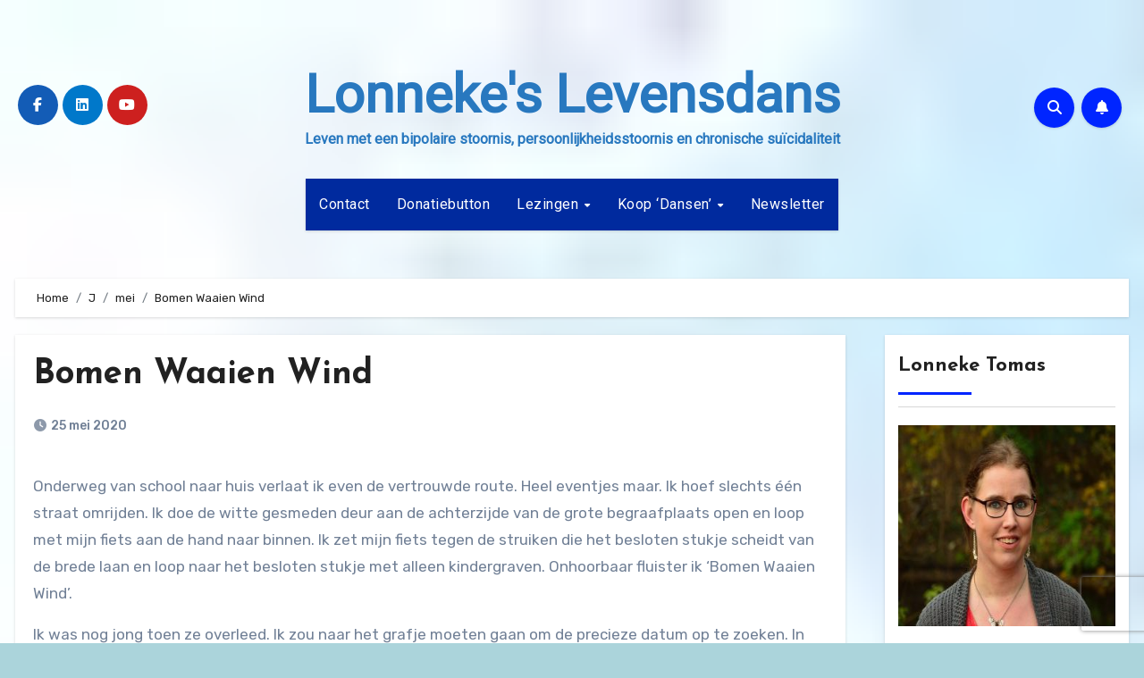

--- FILE ---
content_type: text/html; charset=UTF-8
request_url: https://www.lonnekeslevensdans.nl/2020/05/bomen-waaien-wind/
body_size: 23530
content:
<!-- =========================
     Page Breadcrumb   
============================== -->
<!DOCTYPE html>
<html lang="nl-NL">
<head>
<meta charset="UTF-8">
<meta name="viewport" content="width=device-width, initial-scale=1">
<link rel="profile" href="http://gmpg.org/xfn/11">
<meta name='robots' content='index, follow, max-image-preview:large, max-snippet:-1, max-video-preview:-1' />

	<!-- This site is optimized with the Yoast SEO plugin v26.6 - https://yoast.com/wordpress/plugins/seo/ -->
	<title>Bomen Waaien Wind - Lonneke&#039;s Levensdans</title>
	<link rel="canonical" href="https://www.lonnekeslevensdans.nl/2020/05/bomen-waaien-wind/" />
	<meta property="og:locale" content="nl_NL" />
	<meta property="og:type" content="article" />
	<meta property="og:title" content="Bomen Waaien Wind - Lonneke&#039;s Levensdans" />
	<meta property="og:description" content="Onderweg van school naar huis verlaat ik even de vertrouwde route. Heel eventjes maar. Ik hoef slechts één straat omrijden. Ik doe de witte gesmeden deur aan de achterzijde van de grote begraafplaats open en loop met mijn fiets aan de hand naar binnen. Ik zet mijn fiets tegen de struiken die het besloten stukje [&hellip;]" />
	<meta property="og:url" content="https://www.lonnekeslevensdans.nl/2020/05/bomen-waaien-wind/" />
	<meta property="og:site_name" content="Lonneke&#039;s Levensdans" />
	<meta property="article:publisher" content="https://www.facebook.com/profile.php?id=100063448796528" />
	<meta property="article:published_time" content="2020-05-25T21:51:59+00:00" />
	<meta name="author" content="lonneke" />
	<meta name="twitter:card" content="summary_large_image" />
	<meta name="twitter:label1" content="Geschreven door" />
	<meta name="twitter:data1" content="lonneke" />
	<meta name="twitter:label2" content="Geschatte leestijd" />
	<meta name="twitter:data2" content="2 minuten" />
	<script type="application/ld+json" class="yoast-schema-graph">{"@context":"https://schema.org","@graph":[{"@type":"Article","@id":"https://www.lonnekeslevensdans.nl/2020/05/bomen-waaien-wind/#article","isPartOf":{"@id":"https://www.lonnekeslevensdans.nl/2020/05/bomen-waaien-wind/"},"author":{"name":"lonneke","@id":"https://www.lonnekeslevensdans.nl/#/schema/person/ee1baee400f4daf4ca8d45bc679297c5"},"headline":"Bomen Waaien Wind","datePublished":"2020-05-25T21:51:59+00:00","mainEntityOfPage":{"@id":"https://www.lonnekeslevensdans.nl/2020/05/bomen-waaien-wind/"},"wordCount":403,"commentCount":0,"publisher":{"@id":"https://www.lonnekeslevensdans.nl/#organization"},"articleSection":["rouw"],"inLanguage":"nl-NL","potentialAction":[{"@type":"CommentAction","name":"Comment","target":["https://www.lonnekeslevensdans.nl/2020/05/bomen-waaien-wind/#respond"]}]},{"@type":"WebPage","@id":"https://www.lonnekeslevensdans.nl/2020/05/bomen-waaien-wind/","url":"https://www.lonnekeslevensdans.nl/2020/05/bomen-waaien-wind/","name":"Bomen Waaien Wind - Lonneke&#039;s Levensdans","isPartOf":{"@id":"https://www.lonnekeslevensdans.nl/#website"},"datePublished":"2020-05-25T21:51:59+00:00","breadcrumb":{"@id":"https://www.lonnekeslevensdans.nl/2020/05/bomen-waaien-wind/#breadcrumb"},"inLanguage":"nl-NL","potentialAction":[{"@type":"ReadAction","target":["https://www.lonnekeslevensdans.nl/2020/05/bomen-waaien-wind/"]}]},{"@type":"BreadcrumbList","@id":"https://www.lonnekeslevensdans.nl/2020/05/bomen-waaien-wind/#breadcrumb","itemListElement":[{"@type":"ListItem","position":1,"name":"Home","item":"https://www.lonnekeslevensdans.nl/"},{"@type":"ListItem","position":2,"name":"Bomen Waaien Wind"}]},{"@type":"WebSite","@id":"https://www.lonnekeslevensdans.nl/#website","url":"https://www.lonnekeslevensdans.nl/","name":"Lonneke&#039;s Levensdans","description":"Leven met een bipolaire stoornis, persoonlijkheidsstoornis en chronische suïcidaliteit","publisher":{"@id":"https://www.lonnekeslevensdans.nl/#organization"},"potentialAction":[{"@type":"SearchAction","target":{"@type":"EntryPoint","urlTemplate":"https://www.lonnekeslevensdans.nl/?s={search_term_string}"},"query-input":{"@type":"PropertyValueSpecification","valueRequired":true,"valueName":"search_term_string"}}],"inLanguage":"nl-NL"},{"@type":"Organization","@id":"https://www.lonnekeslevensdans.nl/#organization","name":"Lonneke's Levensdans","url":"https://www.lonnekeslevensdans.nl/","logo":{"@type":"ImageObject","inLanguage":"nl-NL","@id":"https://www.lonnekeslevensdans.nl/#/schema/logo/image/","url":"https://www.lonnekeslevensdans.nl/wp-content/uploads/2019/09/cropped-faviclon.jpg","contentUrl":"https://www.lonnekeslevensdans.nl/wp-content/uploads/2019/09/cropped-faviclon.jpg","width":512,"height":512,"caption":"Lonneke's Levensdans"},"image":{"@id":"https://www.lonnekeslevensdans.nl/#/schema/logo/image/"},"sameAs":["https://www.facebook.com/profile.php?id=100063448796528","https://www.linkedin.com/in/lonneke-tomas-57a66a72/","https://www.instagram.com/lonneketomas/"]},{"@type":"Person","@id":"https://www.lonnekeslevensdans.nl/#/schema/person/ee1baee400f4daf4ca8d45bc679297c5","name":"lonneke","image":{"@type":"ImageObject","inLanguage":"nl-NL","@id":"https://www.lonnekeslevensdans.nl/#/schema/person/image/","url":"https://secure.gravatar.com/avatar/56ce1c496900fe89a6d60843b0516a26a6e0d7a701e5a8c99fab496bbcc10607?s=96&d=mm&r=g","contentUrl":"https://secure.gravatar.com/avatar/56ce1c496900fe89a6d60843b0516a26a6e0d7a701e5a8c99fab496bbcc10607?s=96&d=mm&r=g","caption":"lonneke"},"url":"https://www.lonnekeslevensdans.nl/author/lonneke/"}]}</script>
	<!-- / Yoast SEO plugin. -->


<link rel='dns-prefetch' href='//fonts.googleapis.com' />
<link rel='dns-prefetch' href='//www.googletagmanager.com' />
<link rel='dns-prefetch' href='//pagead2.googlesyndication.com' />
<link rel="alternate" type="application/rss+xml" title="Lonneke&#039;s Levensdans &raquo; feed" href="https://www.lonnekeslevensdans.nl/feed/" />
<link rel="alternate" type="application/rss+xml" title="Lonneke&#039;s Levensdans &raquo; reacties feed" href="https://www.lonnekeslevensdans.nl/comments/feed/" />
<link rel="alternate" type="application/rss+xml" title="Lonneke&#039;s Levensdans &raquo; Bomen Waaien Wind reacties feed" href="https://www.lonnekeslevensdans.nl/2020/05/bomen-waaien-wind/feed/" />
<link rel="alternate" title="oEmbed (JSON)" type="application/json+oembed" href="https://www.lonnekeslevensdans.nl/wp-json/oembed/1.0/embed?url=https%3A%2F%2Fwww.lonnekeslevensdans.nl%2F2020%2F05%2Fbomen-waaien-wind%2F" />
<link rel="alternate" title="oEmbed (XML)" type="text/xml+oembed" href="https://www.lonnekeslevensdans.nl/wp-json/oembed/1.0/embed?url=https%3A%2F%2Fwww.lonnekeslevensdans.nl%2F2020%2F05%2Fbomen-waaien-wind%2F&#038;format=xml" />
<style id='wp-img-auto-sizes-contain-inline-css' type='text/css'>
img:is([sizes=auto i],[sizes^="auto," i]){contain-intrinsic-size:3000px 1500px}
/*# sourceURL=wp-img-auto-sizes-contain-inline-css */
</style>
<link rel='stylesheet' id='sgr-css' href='https://www.lonnekeslevensdans.nl/wp-content/plugins/simple-google-recaptcha/sgr.css?ver=1663320229' type='text/css' media='all' />
<style id='wp-emoji-styles-inline-css' type='text/css'>

	img.wp-smiley, img.emoji {
		display: inline !important;
		border: none !important;
		box-shadow: none !important;
		height: 1em !important;
		width: 1em !important;
		margin: 0 0.07em !important;
		vertical-align: -0.1em !important;
		background: none !important;
		padding: 0 !important;
	}
/*# sourceURL=wp-emoji-styles-inline-css */
</style>
<link rel='stylesheet' id='wp-block-library-css' href='https://www.lonnekeslevensdans.nl/wp-includes/css/dist/block-library/style.min.css?ver=6.9' type='text/css' media='all' />
<style id='wp-block-columns-inline-css' type='text/css'>
.wp-block-columns{box-sizing:border-box;display:flex;flex-wrap:wrap!important}@media (min-width:782px){.wp-block-columns{flex-wrap:nowrap!important}}.wp-block-columns{align-items:normal!important}.wp-block-columns.are-vertically-aligned-top{align-items:flex-start}.wp-block-columns.are-vertically-aligned-center{align-items:center}.wp-block-columns.are-vertically-aligned-bottom{align-items:flex-end}@media (max-width:781px){.wp-block-columns:not(.is-not-stacked-on-mobile)>.wp-block-column{flex-basis:100%!important}}@media (min-width:782px){.wp-block-columns:not(.is-not-stacked-on-mobile)>.wp-block-column{flex-basis:0;flex-grow:1}.wp-block-columns:not(.is-not-stacked-on-mobile)>.wp-block-column[style*=flex-basis]{flex-grow:0}}.wp-block-columns.is-not-stacked-on-mobile{flex-wrap:nowrap!important}.wp-block-columns.is-not-stacked-on-mobile>.wp-block-column{flex-basis:0;flex-grow:1}.wp-block-columns.is-not-stacked-on-mobile>.wp-block-column[style*=flex-basis]{flex-grow:0}:where(.wp-block-columns){margin-bottom:1.75em}:where(.wp-block-columns.has-background){padding:1.25em 2.375em}.wp-block-column{flex-grow:1;min-width:0;overflow-wrap:break-word;word-break:break-word}.wp-block-column.is-vertically-aligned-top{align-self:flex-start}.wp-block-column.is-vertically-aligned-center{align-self:center}.wp-block-column.is-vertically-aligned-bottom{align-self:flex-end}.wp-block-column.is-vertically-aligned-stretch{align-self:stretch}.wp-block-column.is-vertically-aligned-bottom,.wp-block-column.is-vertically-aligned-center,.wp-block-column.is-vertically-aligned-top{width:100%}
/*# sourceURL=https://www.lonnekeslevensdans.nl/wp-includes/blocks/columns/style.min.css */
</style>
<link rel='stylesheet' id='wc-blocks-style-css' href='https://www.lonnekeslevensdans.nl/wp-content/plugins/woocommerce/assets/client/blocks/wc-blocks.css?ver=wc-10.4.3' type='text/css' media='all' />
<style id='global-styles-inline-css' type='text/css'>
:root{--wp--preset--aspect-ratio--square: 1;--wp--preset--aspect-ratio--4-3: 4/3;--wp--preset--aspect-ratio--3-4: 3/4;--wp--preset--aspect-ratio--3-2: 3/2;--wp--preset--aspect-ratio--2-3: 2/3;--wp--preset--aspect-ratio--16-9: 16/9;--wp--preset--aspect-ratio--9-16: 9/16;--wp--preset--color--black: #000000;--wp--preset--color--cyan-bluish-gray: #abb8c3;--wp--preset--color--white: #ffffff;--wp--preset--color--pale-pink: #f78da7;--wp--preset--color--vivid-red: #cf2e2e;--wp--preset--color--luminous-vivid-orange: #ff6900;--wp--preset--color--luminous-vivid-amber: #fcb900;--wp--preset--color--light-green-cyan: #7bdcb5;--wp--preset--color--vivid-green-cyan: #00d084;--wp--preset--color--pale-cyan-blue: #8ed1fc;--wp--preset--color--vivid-cyan-blue: #0693e3;--wp--preset--color--vivid-purple: #9b51e0;--wp--preset--gradient--vivid-cyan-blue-to-vivid-purple: linear-gradient(135deg,rgb(6,147,227) 0%,rgb(155,81,224) 100%);--wp--preset--gradient--light-green-cyan-to-vivid-green-cyan: linear-gradient(135deg,rgb(122,220,180) 0%,rgb(0,208,130) 100%);--wp--preset--gradient--luminous-vivid-amber-to-luminous-vivid-orange: linear-gradient(135deg,rgb(252,185,0) 0%,rgb(255,105,0) 100%);--wp--preset--gradient--luminous-vivid-orange-to-vivid-red: linear-gradient(135deg,rgb(255,105,0) 0%,rgb(207,46,46) 100%);--wp--preset--gradient--very-light-gray-to-cyan-bluish-gray: linear-gradient(135deg,rgb(238,238,238) 0%,rgb(169,184,195) 100%);--wp--preset--gradient--cool-to-warm-spectrum: linear-gradient(135deg,rgb(74,234,220) 0%,rgb(151,120,209) 20%,rgb(207,42,186) 40%,rgb(238,44,130) 60%,rgb(251,105,98) 80%,rgb(254,248,76) 100%);--wp--preset--gradient--blush-light-purple: linear-gradient(135deg,rgb(255,206,236) 0%,rgb(152,150,240) 100%);--wp--preset--gradient--blush-bordeaux: linear-gradient(135deg,rgb(254,205,165) 0%,rgb(254,45,45) 50%,rgb(107,0,62) 100%);--wp--preset--gradient--luminous-dusk: linear-gradient(135deg,rgb(255,203,112) 0%,rgb(199,81,192) 50%,rgb(65,88,208) 100%);--wp--preset--gradient--pale-ocean: linear-gradient(135deg,rgb(255,245,203) 0%,rgb(182,227,212) 50%,rgb(51,167,181) 100%);--wp--preset--gradient--electric-grass: linear-gradient(135deg,rgb(202,248,128) 0%,rgb(113,206,126) 100%);--wp--preset--gradient--midnight: linear-gradient(135deg,rgb(2,3,129) 0%,rgb(40,116,252) 100%);--wp--preset--font-size--small: 13px;--wp--preset--font-size--medium: 20px;--wp--preset--font-size--large: 36px;--wp--preset--font-size--x-large: 42px;--wp--preset--spacing--20: 0.44rem;--wp--preset--spacing--30: 0.67rem;--wp--preset--spacing--40: 1rem;--wp--preset--spacing--50: 1.5rem;--wp--preset--spacing--60: 2.25rem;--wp--preset--spacing--70: 3.38rem;--wp--preset--spacing--80: 5.06rem;--wp--preset--shadow--natural: 6px 6px 9px rgba(0, 0, 0, 0.2);--wp--preset--shadow--deep: 12px 12px 50px rgba(0, 0, 0, 0.4);--wp--preset--shadow--sharp: 6px 6px 0px rgba(0, 0, 0, 0.2);--wp--preset--shadow--outlined: 6px 6px 0px -3px rgb(255, 255, 255), 6px 6px rgb(0, 0, 0);--wp--preset--shadow--crisp: 6px 6px 0px rgb(0, 0, 0);}:where(.is-layout-flex){gap: 0.5em;}:where(.is-layout-grid){gap: 0.5em;}body .is-layout-flex{display: flex;}.is-layout-flex{flex-wrap: wrap;align-items: center;}.is-layout-flex > :is(*, div){margin: 0;}body .is-layout-grid{display: grid;}.is-layout-grid > :is(*, div){margin: 0;}:where(.wp-block-columns.is-layout-flex){gap: 2em;}:where(.wp-block-columns.is-layout-grid){gap: 2em;}:where(.wp-block-post-template.is-layout-flex){gap: 1.25em;}:where(.wp-block-post-template.is-layout-grid){gap: 1.25em;}.has-black-color{color: var(--wp--preset--color--black) !important;}.has-cyan-bluish-gray-color{color: var(--wp--preset--color--cyan-bluish-gray) !important;}.has-white-color{color: var(--wp--preset--color--white) !important;}.has-pale-pink-color{color: var(--wp--preset--color--pale-pink) !important;}.has-vivid-red-color{color: var(--wp--preset--color--vivid-red) !important;}.has-luminous-vivid-orange-color{color: var(--wp--preset--color--luminous-vivid-orange) !important;}.has-luminous-vivid-amber-color{color: var(--wp--preset--color--luminous-vivid-amber) !important;}.has-light-green-cyan-color{color: var(--wp--preset--color--light-green-cyan) !important;}.has-vivid-green-cyan-color{color: var(--wp--preset--color--vivid-green-cyan) !important;}.has-pale-cyan-blue-color{color: var(--wp--preset--color--pale-cyan-blue) !important;}.has-vivid-cyan-blue-color{color: var(--wp--preset--color--vivid-cyan-blue) !important;}.has-vivid-purple-color{color: var(--wp--preset--color--vivid-purple) !important;}.has-black-background-color{background-color: var(--wp--preset--color--black) !important;}.has-cyan-bluish-gray-background-color{background-color: var(--wp--preset--color--cyan-bluish-gray) !important;}.has-white-background-color{background-color: var(--wp--preset--color--white) !important;}.has-pale-pink-background-color{background-color: var(--wp--preset--color--pale-pink) !important;}.has-vivid-red-background-color{background-color: var(--wp--preset--color--vivid-red) !important;}.has-luminous-vivid-orange-background-color{background-color: var(--wp--preset--color--luminous-vivid-orange) !important;}.has-luminous-vivid-amber-background-color{background-color: var(--wp--preset--color--luminous-vivid-amber) !important;}.has-light-green-cyan-background-color{background-color: var(--wp--preset--color--light-green-cyan) !important;}.has-vivid-green-cyan-background-color{background-color: var(--wp--preset--color--vivid-green-cyan) !important;}.has-pale-cyan-blue-background-color{background-color: var(--wp--preset--color--pale-cyan-blue) !important;}.has-vivid-cyan-blue-background-color{background-color: var(--wp--preset--color--vivid-cyan-blue) !important;}.has-vivid-purple-background-color{background-color: var(--wp--preset--color--vivid-purple) !important;}.has-black-border-color{border-color: var(--wp--preset--color--black) !important;}.has-cyan-bluish-gray-border-color{border-color: var(--wp--preset--color--cyan-bluish-gray) !important;}.has-white-border-color{border-color: var(--wp--preset--color--white) !important;}.has-pale-pink-border-color{border-color: var(--wp--preset--color--pale-pink) !important;}.has-vivid-red-border-color{border-color: var(--wp--preset--color--vivid-red) !important;}.has-luminous-vivid-orange-border-color{border-color: var(--wp--preset--color--luminous-vivid-orange) !important;}.has-luminous-vivid-amber-border-color{border-color: var(--wp--preset--color--luminous-vivid-amber) !important;}.has-light-green-cyan-border-color{border-color: var(--wp--preset--color--light-green-cyan) !important;}.has-vivid-green-cyan-border-color{border-color: var(--wp--preset--color--vivid-green-cyan) !important;}.has-pale-cyan-blue-border-color{border-color: var(--wp--preset--color--pale-cyan-blue) !important;}.has-vivid-cyan-blue-border-color{border-color: var(--wp--preset--color--vivid-cyan-blue) !important;}.has-vivid-purple-border-color{border-color: var(--wp--preset--color--vivid-purple) !important;}.has-vivid-cyan-blue-to-vivid-purple-gradient-background{background: var(--wp--preset--gradient--vivid-cyan-blue-to-vivid-purple) !important;}.has-light-green-cyan-to-vivid-green-cyan-gradient-background{background: var(--wp--preset--gradient--light-green-cyan-to-vivid-green-cyan) !important;}.has-luminous-vivid-amber-to-luminous-vivid-orange-gradient-background{background: var(--wp--preset--gradient--luminous-vivid-amber-to-luminous-vivid-orange) !important;}.has-luminous-vivid-orange-to-vivid-red-gradient-background{background: var(--wp--preset--gradient--luminous-vivid-orange-to-vivid-red) !important;}.has-very-light-gray-to-cyan-bluish-gray-gradient-background{background: var(--wp--preset--gradient--very-light-gray-to-cyan-bluish-gray) !important;}.has-cool-to-warm-spectrum-gradient-background{background: var(--wp--preset--gradient--cool-to-warm-spectrum) !important;}.has-blush-light-purple-gradient-background{background: var(--wp--preset--gradient--blush-light-purple) !important;}.has-blush-bordeaux-gradient-background{background: var(--wp--preset--gradient--blush-bordeaux) !important;}.has-luminous-dusk-gradient-background{background: var(--wp--preset--gradient--luminous-dusk) !important;}.has-pale-ocean-gradient-background{background: var(--wp--preset--gradient--pale-ocean) !important;}.has-electric-grass-gradient-background{background: var(--wp--preset--gradient--electric-grass) !important;}.has-midnight-gradient-background{background: var(--wp--preset--gradient--midnight) !important;}.has-small-font-size{font-size: var(--wp--preset--font-size--small) !important;}.has-medium-font-size{font-size: var(--wp--preset--font-size--medium) !important;}.has-large-font-size{font-size: var(--wp--preset--font-size--large) !important;}.has-x-large-font-size{font-size: var(--wp--preset--font-size--x-large) !important;}
:where(.wp-block-columns.is-layout-flex){gap: 2em;}:where(.wp-block-columns.is-layout-grid){gap: 2em;}
/*# sourceURL=global-styles-inline-css */
</style>
<style id='core-block-supports-inline-css' type='text/css'>
.wp-container-core-columns-is-layout-9d6595d7{flex-wrap:nowrap;}
/*# sourceURL=core-block-supports-inline-css */
</style>

<style id='classic-theme-styles-inline-css' type='text/css'>
/*! This file is auto-generated */
.wp-block-button__link{color:#fff;background-color:#32373c;border-radius:9999px;box-shadow:none;text-decoration:none;padding:calc(.667em + 2px) calc(1.333em + 2px);font-size:1.125em}.wp-block-file__button{background:#32373c;color:#fff;text-decoration:none}
/*# sourceURL=/wp-includes/css/classic-themes.min.css */
</style>
<link rel='stylesheet' id='contact-form-7-css' href='https://www.lonnekeslevensdans.nl/wp-content/plugins/contact-form-7/includes/css/styles.css?ver=6.1.4' type='text/css' media='all' />
<link rel='stylesheet' id='woocommerce-layout-css' href='https://www.lonnekeslevensdans.nl/wp-content/plugins/woocommerce/assets/css/woocommerce-layout.css?ver=10.4.3' type='text/css' media='all' />
<link rel='stylesheet' id='woocommerce-smallscreen-css' href='https://www.lonnekeslevensdans.nl/wp-content/plugins/woocommerce/assets/css/woocommerce-smallscreen.css?ver=10.4.3' type='text/css' media='only screen and (max-width: 768px)' />
<link rel='stylesheet' id='woocommerce-general-css' href='https://www.lonnekeslevensdans.nl/wp-content/plugins/woocommerce/assets/css/woocommerce.css?ver=10.4.3' type='text/css' media='all' />
<style id='woocommerce-inline-inline-css' type='text/css'>
.woocommerce form .form-row .required { visibility: visible; }
/*# sourceURL=woocommerce-inline-inline-css */
</style>
<link rel='stylesheet' id='blogus-fonts-css' href='//fonts.googleapis.com/css?family=Rubik%3A400%2C500%2C700%7CJosefin+Sans%3A400%2C500%2C700%26display%3Dswap&#038;subset=latin%2Clatin-ext' type='text/css' media='all' />
<link rel='stylesheet' id='blogus-google-fonts-css' href='//fonts.googleapis.com/css?family=ABeeZee%7CAbel%7CAbril+Fatface%7CAclonica%7CAcme%7CActor%7CAdamina%7CAdvent+Pro%7CAguafina+Script%7CAkronim%7CAladin%7CAldrich%7CAlef%7CAlegreya%7CAlegreya+SC%7CAlegreya+Sans%7CAlegreya+Sans+SC%7CAlex+Brush%7CAlfa+Slab+One%7CAlice%7CAlike%7CAlike+Angular%7CAllan%7CAllerta%7CAllerta+Stencil%7CAllura%7CAlmendra%7CAlmendra+Display%7CAlmendra+SC%7CAmarante%7CAmaranth%7CAmatic+SC%7CAmatica+SC%7CAmethysta%7CAmiko%7CAmiri%7CAmita%7CAnaheim%7CAndada%7CAndika%7CAngkor%7CAnnie+Use+Your+Telescope%7CAnonymous+Pro%7CAntic%7CAntic+Didone%7CAntic+Slab%7CAnton%7CArapey%7CArbutus%7CArbutus+Slab%7CArchitects+Daughter%7CArchivo+Black%7CArchivo+Narrow%7CAref+Ruqaa%7CArima+Madurai%7CArimo%7CArizonia%7CArmata%7CArtifika%7CArvo%7CArya%7CAsap%7CAsar%7CAsset%7CAssistant%7CAstloch%7CAsul%7CAthiti%7CAtma%7CAtomic+Age%7CAubrey%7CAudiowide%7CAutour+One%7CAverage%7CAverage+Sans%7CAveria+Gruesa+Libre%7CAveria+Libre%7CAveria+Sans+Libre%7CAveria+Serif+Libre%7CBad+Script%7CBaloo%7CBaloo+Bhai%7CBaloo+Da%7CBaloo+Thambi%7CBalthazar%7CBangers%7CBasic%7CBattambang%7CBaumans%7CBayon%7CBelgrano%7CBelleza%7CBenchNine%7CBentham%7CBerkshire+Swash%7CBevan%7CBigelow+Rules%7CBigshot+One%7CBilbo%7CBilbo+Swash+Caps%7CBioRhyme%7CBioRhyme+Expanded%7CBiryani%7CBitter%7CBlack+Ops+One%7CBokor%7CBonbon%7CBoogaloo%7CBowlby+One%7CBowlby+One+SC%7CBrawler%7CBree+Serif%7CBubblegum+Sans%7CBubbler+One%7CBuda%7CBuenard%7CBungee%7CBungee+Hairline%7CBungee+Inline%7CBungee+Outline%7CBungee+Shade%7CButcherman%7CButterfly+Kids%7CCabin%7CCabin+Condensed%7CCabin+Sketch%7CCaesar+Dressing%7CCagliostro%7CCairo%7CCalligraffitti%7CCambay%7CCambo%7CCandal%7CCantarell%7CCantata+One%7CCantora+One%7CCapriola%7CCardo%7CCarme%7CCarrois+Gothic%7CCarrois+Gothic+SC%7CCarter+One%7CCatamaran%7CCaudex%7CCaveat%7CCaveat+Brush%7CCedarville+Cursive%7CCeviche+One%7CChanga%7CChanga+One%7CChango%7CChathura%7CChau+Philomene+One%7CChela+One%7CChelsea+Market%7CChenla%7CCherry+Cream+Soda%7CCherry+Swash%7CChewy%7CChicle%7CChivo%7CChonburi%7CCinzel%7CCinzel+Decorative%7CClicker+Script%7CCoda%7CCoda+Caption%7CCodystar%7CCoiny%7CCombo%7CComfortaa%7CComing+Soon%7CConcert+One%7CCondiment%7CContent%7CContrail+One%7CConvergence%7CCookie%7CCopse%7CCorben%7CCormorant%7CCormorant+Garamond%7CCormorant+Infant%7CCormorant+SC%7CCormorant+Unicase%7CCormorant+Upright%7CCourgette%7CCousine%7CCoustard%7CCovered+By+Your+Grace%7CCrafty+Girls%7CCreepster%7CCrete+Round%7CCrimson+Text%7CCroissant+One%7CCrushed%7CCuprum%7CCutive%7CCutive+Mono%7CDamion%7CDancing+Script%7CDangrek%7CDavid+Libre%7CDawning+of+a+New+Day%7CDays+One%7CDekko%7CDelius%7CDelius+Swash+Caps%7CDelius+Unicase%7CDella+Respira%7CDenk+One%7CDevonshire%7CDhurjati%7CDidact+Gothic%7CDiplomata%7CDiplomata+SC%7CDomine%7CDonegal+One%7CDoppio+One%7CDorsa%7CDosis%7CDr+Sugiyama%7CDroid+Sans%7CDroid+Sans+Mono%7CDroid+Serif%7CDuru+Sans%7CDynalight%7CEB+Garamond%7CEagle+Lake%7CEater%7CEconomica%7CEczar%7CEk+Mukta%7CEl+Messiri%7CElectrolize%7CElsie%7CElsie+Swash+Caps%7CEmblema+One%7CEmilys+Candy%7CEngagement%7CEnglebert%7CEnriqueta%7CErica+One%7CEsteban%7CEuphoria+Script%7CEwert%7CExo%7CExo+2%7CExpletus+Sans%7CFanwood+Text%7CFarsan%7CFascinate%7CFascinate+Inline%7CFaster+One%7CFasthand%7CFauna+One%7CFederant%7CFedero%7CFelipa%7CFenix%7CFinger+Paint%7CFira+Mono%7CFira+Sans%7CFjalla+One%7CFjord+One%7CFlamenco%7CFlavors%7CFondamento%7CFontdiner+Swanky%7CForum%7CFrancois+One%7CFrank+Ruhl+Libre%7CFreckle+Face%7CFredericka+the+Great%7CFredoka+One%7CFreehand%7CFresca%7CFrijole%7CFruktur%7CFugaz+One%7CGFS+Didot%7CGFS+Neohellenic%7CGabriela%7CGafata%7CGalada%7CGaldeano%7CGalindo%7CGentium+Basic%7CGentium+Book+Basic%7CGeo%7CGeostar%7CGeostar+Fill%7CGermania+One%7CGidugu%7CGilda+Display%7CGive+You+Glory%7CGlass+Antiqua%7CGlegoo%7CGloria+Hallelujah%7CGoblin+One%7CGochi+Hand%7CGorditas%7CGoudy+Bookletter+1911%7CGraduate%7CGrand+Hotel%7CGravitas+One%7CGreat+Vibes%7CGriffy%7CGruppo%7CGudea%7CGurajada%7CHabibi%7CHalant%7CHammersmith+One%7CHanalei%7CHanalei+Fill%7CHandlee%7CHanuman%7CHappy+Monkey%7CHarmattan%7CHeadland+One%7CHeebo%7CHenny+Penny%7CHerr+Von+Muellerhoff%7CHind%7CHind+Guntur%7CHind+Madurai%7CHind+Siliguri%7CHind+Vadodara%7CHoltwood+One+SC%7CHomemade+Apple%7CHomenaje%7CIM+Fell+DW+Pica%7CIM+Fell+DW+Pica+SC%7CIM+Fell+Double+Pica%7CIM+Fell+Double+Pica+SC%7CIM+Fell+English%7CIM+Fell+English+SC%7CIM+Fell+French+Canon%7CIM+Fell+French+Canon+SC%7CIM+Fell+Great+Primer%7CIM+Fell+Great+Primer+SC%7CIceberg%7CIceland%7CImprima%7CInconsolata%7CInder%7CIndie+Flower%7CInika%7CInknut+Antiqua%7CIrish+Grover%7CIstok+Web%7CItaliana%7CItalianno%7CItim%7CJacques+Francois%7CJacques+Francois+Shadow%7CJaldi%7CJim+Nightshade%7CJockey+One%7CJolly+Lodger%7CJomhuria%7CJosefin+Sans%7CJosefin+Slab%7CJoti+One%7CJudson%7CJulee%7CJulius+Sans+One%7CJunge%7CJura%7CJust+Another+Hand%7CJust+Me+Again+Down+Here%7CKadwa%7CKalam%7CKameron%7CKanit%7CKantumruy%7CKarla%7CKarma%7CKatibeh%7CKaushan+Script%7CKavivanar%7CKavoon%7CKdam+Thmor%7CKeania+One%7CKelly+Slab%7CKenia%7CKhand%7CKhmer%7CKhula%7CKite+One%7CKnewave%7CKotta+One%7CKoulen%7CKranky%7CKreon%7CKristi%7CKrona+One%7CKumar+One%7CKumar+One+Outline%7CKurale%7CLa+Belle+Aurore%7CLaila%7CLakki+Reddy%7CLalezar%7CLancelot%7CLateef%7CLato%7CLeague+Script%7CLeckerli+One%7CLedger%7CLekton%7CLemon%7CLemonada%7CLibre+Baskerville%7CLibre+Franklin%7CLife+Savers%7CLilita+One%7CLily+Script+One%7CLimelight%7CLinden+Hill%7CLobster%7CLobster+Two%7CLondrina+Outline%7CLondrina+Shadow%7CLondrina+Sketch%7CLondrina+Solid%7CLora%7CLove+Ya+Like+A+Sister%7CLoved+by+the+King%7CLovers+Quarrel%7CLuckiest+Guy%7CLusitana%7CLustria%7CMacondo%7CMacondo+Swash+Caps%7CMada%7CMagra%7CMaiden+Orange%7CMaitree%7CMako%7CMallanna%7CMandali%7CMarcellus%7CMarcellus+SC%7CMarck+Script%7CMargarine%7CMarko+One%7CMarmelad%7CMartel%7CMartel+Sans%7CMarvel%7CMate%7CMate+SC%7CMaven+Pro%7CMcLaren%7CMeddon%7CMedievalSharp%7CMedula+One%7CMeera+Inimai%7CMegrim%7CMeie+Script%7CMerienda%7CMerienda+One%7CMerriweather%7CMerriweather+Sans%7CMetal%7CMetal+Mania%7CMetamorphous%7CMetrophobic%7CMichroma%7CMilonga%7CMiltonian%7CMiltonian+Tattoo%7CMiniver%7CMiriam+Libre%7CMirza%7CMiss+Fajardose%7CMitr%7CModak%7CModern+Antiqua%7CMogra%7CMolengo%7CMolle%7CMonda%7CMonofett%7CMonoton%7CMonsieur+La+Doulaise%7CMontaga%7CMontez%7CMontserrat%7CMontserrat+Alternates%7CMontserrat+Subrayada%7CMoul%7CMoulpali%7CMountains+of+Christmas%7CMouse+Memoirs%7CMr+Bedfort%7CMr+Dafoe%7CMr+De+Haviland%7CMrs+Saint+Delafield%7CMrs+Sheppards%7CMukta+Vaani%7CMuli%7CMystery+Quest%7CNTR%7CNeucha%7CNeuton%7CNew+Rocker%7CNews+Cycle%7CNiconne%7CNixie+One%7CNobile%7CNokora%7CNorican%7CNosifer%7CNothing+You+Could+Do%7CNoticia+Text%7CNoto+Sans%7CNoto+Serif%7CNova+Cut%7CNova+Flat%7CNova+Mono%7CNova+Oval%7CNova+Round%7CNova+Script%7CNova+Slim%7CNova+Square%7CNumans%7CNunito%7COdor+Mean+Chey%7COffside%7COld+Standard+TT%7COldenburg%7COleo+Script%7COleo+Script+Swash+Caps%7COpen+Sans%7COpen+Sans+Condensed%7COranienbaum%7COrbitron%7COregano%7COrienta%7COriginal+Surfer%7COswald%7COver+the+Rainbow%7COverlock%7COverlock+SC%7COvo%7COxygen%7COxygen+Mono%7CPT+Mono%7CPT+Sans%7CPT+Sans+Caption%7CPT+Sans+Narrow%7CPT+Serif%7CPT+Serif+Caption%7CPacifico%7CPalanquin%7CPalanquin+Dark%7CPaprika%7CParisienne%7CPassero+One%7CPassion+One%7CPathway+Gothic+One%7CPatrick+Hand%7CPatrick+Hand+SC%7CPattaya%7CPatua+One%7CPavanam%7CPaytone+One%7CPeddana%7CPeralta%7CPermanent+Marker%7CPetit+Formal+Script%7CPetrona%7CPhilosopher%7CPiedra%7CPinyon+Script%7CPirata+One%7CPlaster%7CPlay%7CPlayball%7CPlayfair+Display%7CPlayfair+Display+SC%7CPodkova%7CPoiret+One%7CPoller+One%7CPoly%7CPompiere%7CPontano+Sans%7CPoppins%7CPort+Lligat+Sans%7CPort+Lligat+Slab%7CPragati+Narrow%7CPrata%7CPreahvihear%7CPress+Start+2P%7CPridi%7CPrincess+Sofia%7CProciono%7CPrompt%7CProsto+One%7CProza+Libre%7CPuritan%7CPurple+Purse%7CQuando%7CQuantico%7CQuattrocento%7CQuattrocento+Sans%7CQuestrial%7CQuicksand%7CQuintessential%7CQwigley%7CRacing+Sans+One%7CRadley%7CRajdhani%7CRakkas%7CRaleway%7CRaleway+Dots%7CRamabhadra%7CRamaraja%7CRambla%7CRammetto+One%7CRanchers%7CRancho%7CRanga%7CRasa%7CRationale%7CRavi+Prakash%7CRedressed%7CReem+Kufi%7CReenie+Beanie%7CRevalia%7CRhodium+Libre%7CRibeye%7CRibeye+Marrow%7CRighteous%7CRisque%7CRoboto%7CRoboto+Condensed%7CRoboto+Mono%7CRoboto+Slab%7CRochester%7CRock+Salt%7CRokkitt%7CRomanesco%7CRopa+Sans%7CRosario%7CRosarivo%7CRouge+Script%7CRozha+One%7CRubik%7CRubik+Mono+One%7CRubik+One%7CRuda%7CRufina%7CRuge+Boogie%7CRuluko%7CRum+Raisin%7CRuslan+Display%7CRusso+One%7CRuthie%7CRye%7CSacramento%7CSahitya%7CSail%7CSalsa%7CSanchez%7CSancreek%7CSansita+One%7CSarala%7CSarina%7CSarpanch%7CSatisfy%7CScada%7CScheherazade%7CSchoolbell%7CScope+One%7CSeaweed+Script%7CSecular+One%7CSevillana%7CSeymour+One%7CShadows+Into+Light%7CShadows+Into+Light+Two%7CShanti%7CShare%7CShare+Tech%7CShare+Tech+Mono%7CShojumaru%7CShort+Stack%7CShrikhand%7CSiemreap%7CSigmar+One%7CSignika%7CSignika+Negative%7CSimonetta%7CSintony%7CSirin+Stencil%7CSix+Caps%7CSkranji%7CSlabo+13px%7CSlabo+27px%7CSlackey%7CSmokum%7CSmythe%7CSniglet%7CSnippet%7CSnowburst+One%7CSofadi+One%7CSofia%7CSonsie+One%7CSorts+Mill+Goudy%7CSource+Code+Pro%7CSource+Sans+Pro%7CSource+Serif+Pro%7CSpace+Mono%7CSpecial+Elite%7CSpicy+Rice%7CSpinnaker%7CSpirax%7CSquada+One%7CSree+Krushnadevaraya%7CSriracha%7CStalemate%7CStalinist+One%7CStardos+Stencil%7CStint+Ultra+Condensed%7CStint+Ultra+Expanded%7CStoke%7CStrait%7CSue+Ellen+Francisco%7CSuez+One%7CSumana%7CSunshiney%7CSupermercado+One%7CSura%7CSuranna%7CSuravaram%7CSuwannaphum%7CSwanky+and+Moo+Moo%7CSyncopate%7CTangerine%7CTaprom%7CTauri%7CTaviraj%7CTeko%7CTelex%7CTenali+Ramakrishna%7CTenor+Sans%7CText+Me+One%7CThe+Girl+Next+Door%7CTienne%7CTillana%7CTimmana%7CTinos%7CTitan+One%7CTitillium+Web%7CTrade+Winds%7CTrirong%7CTrocchi%7CTrochut%7CTrykker%7CTulpen+One%7CUbuntu%7CUbuntu+Condensed%7CUbuntu+Mono%7CUltra%7CUncial+Antiqua%7CUnderdog%7CUnica+One%7CUnifrakturCook%7CUnifrakturMaguntia%7CUnkempt%7CUnlock%7CUnna%7CVT323%7CVampiro+One%7CVarela%7CVarela+Round%7CVast+Shadow%7CVesper+Libre%7CVibur%7CVidaloka%7CViga%7CVoces%7CVolkhov%7CVollkorn%7CVoltaire%7CWaiting+for+the+Sunrise%7CWallpoet%7CWalter+Turncoat%7CWarnes%7CWellfleet%7CWendy+One%7CWire+One%7CWork+Sans%7CYanone+Kaffeesatz%7CYantramanav%7CYatra+One%7CYellowtail%7CYeseva+One%7CYesteryear%7CYrsa%7CZeyada&#038;subset=latin%2Clatin-ext' type='text/css' media='all' />
<link rel='stylesheet' id='bootstrap-css' href='https://www.lonnekeslevensdans.nl/wp-content/themes/blogus/css/bootstrap.css?ver=6.9' type='text/css' media='all' />
<link rel='stylesheet' id='blogus-style-css' href='https://www.lonnekeslevensdans.nl/wp-content/themes/blogus/style.css?ver=6.9' type='text/css' media='all' />
<link rel='stylesheet' id='blogus-default-css' href='https://www.lonnekeslevensdans.nl/wp-content/themes/blogus/css/colors/default.css?ver=6.9' type='text/css' media='all' />
<link rel='stylesheet' id='all-css-css' href='https://www.lonnekeslevensdans.nl/wp-content/themes/blogus/css/all.css?ver=6.9' type='text/css' media='all' />
<link rel='stylesheet' id='dark-css' href='https://www.lonnekeslevensdans.nl/wp-content/themes/blogus/css/colors/dark.css?ver=6.9' type='text/css' media='all' />
<link rel='stylesheet' id='swiper-bundle-css-css' href='https://www.lonnekeslevensdans.nl/wp-content/themes/blogus/css/swiper-bundle.css?ver=6.9' type='text/css' media='all' />
<link rel='stylesheet' id='smartmenus-css' href='https://www.lonnekeslevensdans.nl/wp-content/themes/blogus/css/jquery.smartmenus.bootstrap.css?ver=6.9' type='text/css' media='all' />
<link rel='stylesheet' id='animate-css' href='https://www.lonnekeslevensdans.nl/wp-content/themes/blogus/css/animate.css?ver=6.9' type='text/css' media='all' />
<link rel='stylesheet' id='blogus-custom-css-css' href='https://www.lonnekeslevensdans.nl/wp-content/themes/blogus/inc/ansar/customize/css/customizer.css?ver=1.0' type='text/css' media='all' />
<link rel='stylesheet' id='mollie-applepaydirect-css' href='https://www.lonnekeslevensdans.nl/wp-content/plugins/mollie-payments-for-woocommerce/public/css/mollie-applepaydirect.min.css?ver=1765790541' type='text/css' media='screen' />
<link rel='stylesheet' id='newsletter-css' href='https://www.lonnekeslevensdans.nl/wp-content/plugins/newsletter/style.css?ver=8.9.0' type='text/css' media='all' />
<link rel='stylesheet' id='wp-block-paragraph-css' href='https://www.lonnekeslevensdans.nl/wp-includes/blocks/paragraph/style.min.css?ver=6.9' type='text/css' media='all' />
<script type="text/javascript" src="https://www.lonnekeslevensdans.nl/wp-includes/js/jquery/jquery.min.js?ver=3.7.1" id="jquery-core-js"></script>
<script type="text/javascript" src="https://www.lonnekeslevensdans.nl/wp-includes/js/jquery/jquery-migrate.min.js?ver=3.4.1" id="jquery-migrate-js"></script>
<script type="text/javascript" id="sgr-js-extra">
/* <![CDATA[ */
var sgr = {"sgr_site_key":"6LeG7a4ZAAAAABHy9_w-vw66WjEYYn3btrgz6P3W"};
//# sourceURL=sgr-js-extra
/* ]]> */
</script>
<script type="text/javascript" src="https://www.lonnekeslevensdans.nl/wp-content/plugins/simple-google-recaptcha/sgr.js?ver=1663320229" id="sgr-js"></script>
<script type="text/javascript" src="https://www.lonnekeslevensdans.nl/wp-content/plugins/woocommerce/assets/js/jquery-blockui/jquery.blockUI.min.js?ver=2.7.0-wc.10.4.3" id="wc-jquery-blockui-js" defer="defer" data-wp-strategy="defer"></script>
<script type="text/javascript" src="https://www.lonnekeslevensdans.nl/wp-content/plugins/woocommerce/assets/js/js-cookie/js.cookie.min.js?ver=2.1.4-wc.10.4.3" id="wc-js-cookie-js" defer="defer" data-wp-strategy="defer"></script>
<script type="text/javascript" id="woocommerce-js-extra">
/* <![CDATA[ */
var woocommerce_params = {"ajax_url":"/wp-admin/admin-ajax.php","wc_ajax_url":"/?wc-ajax=%%endpoint%%","i18n_password_show":"Wachtwoord weergeven","i18n_password_hide":"Wachtwoord verbergen"};
//# sourceURL=woocommerce-js-extra
/* ]]> */
</script>
<script type="text/javascript" src="https://www.lonnekeslevensdans.nl/wp-content/plugins/woocommerce/assets/js/frontend/woocommerce.min.js?ver=10.4.3" id="woocommerce-js" defer="defer" data-wp-strategy="defer"></script>
<script type="text/javascript" src="https://www.lonnekeslevensdans.nl/wp-content/themes/blogus/js/navigation.js?ver=6.9" id="blogus-navigation-js"></script>
<script type="text/javascript" src="https://www.lonnekeslevensdans.nl/wp-content/themes/blogus/js/bootstrap.js?ver=6.9" id="blogus_bootstrap_script-js"></script>
<script type="text/javascript" src="https://www.lonnekeslevensdans.nl/wp-content/themes/blogus/js/swiper-bundle.js?ver=6.9" id="swiper-bundle-js"></script>
<script type="text/javascript" src="https://www.lonnekeslevensdans.nl/wp-content/themes/blogus/js/main.js?ver=6.9" id="blogus_main-js-js"></script>
<script type="text/javascript" src="https://www.lonnekeslevensdans.nl/wp-content/themes/blogus/js/sticksy.min.js?ver=6.9" id="sticksy-js-js"></script>
<script type="text/javascript" src="https://www.lonnekeslevensdans.nl/wp-content/themes/blogus/js/jquery.smartmenus.js?ver=6.9" id="smartmenus-js-js"></script>
<script type="text/javascript" src="https://www.lonnekeslevensdans.nl/wp-content/themes/blogus/js/jquery.smartmenus.bootstrap.js?ver=6.9" id="bootstrap-smartmenus-js-js"></script>
<script type="text/javascript" src="https://www.lonnekeslevensdans.nl/wp-content/plugins/woocommerce/assets/js/jquery-cookie/jquery.cookie.min.js?ver=1.4.1-wc.10.4.3" id="wc-jquery-cookie-js" defer="defer" data-wp-strategy="defer"></script>
<link rel="https://api.w.org/" href="https://www.lonnekeslevensdans.nl/wp-json/" /><link rel="alternate" title="JSON" type="application/json" href="https://www.lonnekeslevensdans.nl/wp-json/wp/v2/posts/1569" /><link rel="EditURI" type="application/rsd+xml" title="RSD" href="https://www.lonnekeslevensdans.nl/xmlrpc.php?rsd" />
<meta name="generator" content="WordPress 6.9" />
<meta name="generator" content="WooCommerce 10.4.3" />
<link rel='shortlink' href='https://www.lonnekeslevensdans.nl/?p=1569' />

		<!-- GA Google Analytics @ https://m0n.co/ga -->
		<script>
			(function(i,s,o,g,r,a,m){i['GoogleAnalyticsObject']=r;i[r]=i[r]||function(){
			(i[r].q=i[r].q||[]).push(arguments)},i[r].l=1*new Date();a=s.createElement(o),
			m=s.getElementsByTagName(o)[0];a.async=1;a.src=g;m.parentNode.insertBefore(a,m)
			})(window,document,'script','https://www.google-analytics.com/analytics.js','ga');
			ga('create', 'UA-147216970-1', 'auto');
			ga('send', 'pageview');
		</script>

	<!-- Global site tag (gtag.js) - Google Analytics -->
<script async src="https://www.googletagmanager.com/gtag/js?id=UA-147216970-1"></script>
<script>
  window.dataLayer = window.dataLayer || [];
  function gtag(){dataLayer.push(arguments);}
  gtag('js', new Date());

  gtag('config', 'UA-147216970-1');
</script>

<meta name="generator" content="Site Kit by Google 1.168.0" /><link rel="pingback" href="https://www.lonnekeslevensdans.nl/xmlrpc.php">    <style>
    .bs-blog-post p:nth-of-type(1)::first-letter {
        display: none;
    }
    </style>
        <style>
            .wrapper {
                background-color: transparent;
            }
        </style>
        <style type="text/css" id="custom-background-css">
        :root {
            --wrap-color: abd4db        }
    </style>
	<noscript><style>.woocommerce-product-gallery{ opacity: 1 !important; }</style></noscript>
	
<!-- Google AdSense meta tags toegevoegd door Site Kit -->
<meta name="google-adsense-platform-account" content="ca-host-pub-2644536267352236">
<meta name="google-adsense-platform-domain" content="sitekit.withgoogle.com">
<!-- Einde Google AdSense meta tags toegevoegd door Site Kit -->
    <style type="text/css">
                    .site-title a,
            .site-description {
                color: #2878bf;
            }

            .site-branding-text .site-title a {
                font-size: px;
            }

            @media only screen and (max-width: 640px) {
                .site-branding-text .site-title a {
                    font-size: 26px;
                }
            }

            @media only screen and (max-width: 375px) {
                .site-branding-text .site-title a {
                    font-size: 26px;
                }
            }
            </style>
    <style type="text/css" id="custom-background-css">
body.custom-background { background-color: #abd4db; background-image: url("https://www.lonnekeslevensdans.nl/wp-content/uploads/2024/12/Achtergrond-website.jpg"); background-position: left top; background-size: cover; background-repeat: repeat; background-attachment: scroll; }
</style>
	
<!-- Google AdSense snippet toegevoegd door Site Kit -->
<script type="text/javascript" async="async" src="https://pagead2.googlesyndication.com/pagead/js/adsbygoogle.js?client=ca-pub-2392344963119487&amp;host=ca-host-pub-2644536267352236" crossorigin="anonymous"></script>

<!-- Einde Google AdSense snippet toegevoegd door Site Kit -->
<link rel="icon" href="https://www.lonnekeslevensdans.nl/wp-content/uploads/2019/09/faviclon-100x100.jpg" sizes="32x32" />
<link rel="icon" href="https://www.lonnekeslevensdans.nl/wp-content/uploads/2019/09/faviclon.jpg" sizes="192x192" />
<link rel="apple-touch-icon" href="https://www.lonnekeslevensdans.nl/wp-content/uploads/2019/09/faviclon.jpg" />
<meta name="msapplication-TileImage" content="https://www.lonnekeslevensdans.nl/wp-content/uploads/2019/09/faviclon.jpg" />
</head>
<body class="wp-singular post-template-default single single-post postid-1569 single-format-standard custom-background wp-embed-responsive wp-theme-blogus theme-blogus woocommerce-no-js  ta-hide-date-author-in-list defaultcolor" >
<div id="page" class="site">
<a class="skip-link screen-reader-text" href="#content">
Ga naar de inhoud</a>
    
<!--wrapper-->
<div class="wrapper" id="custom-background-css">
        <!--==================== TOP BAR ====================-->
        <!--header-->
    <header class="bs-default">
      <div class="clearfix"></div>
      <!-- Main Menu Area-->
      <div class="bs-header-main d-none d-lg-block" style="background-image: url('');">
        <div class="inner">
          <div class="container">
            <div class="row align-items-center">
              <div class="col-md-3 left-nav">
                    <ul class="bs-social info-left">
                <li>
            <a target="_blank" href="https://www.facebook.com/profile.php?id=100063448796528">
              <i class="fab fa-facebook-f"></i>
            </a>
          </li>
                    <li>
            <a  href="https://www.linkedin.com/in/lonneke-tomas-57a66a72/">
              <i class="fab fa-linkedin"></i>
            </a>
          </li>
                    <li>
            <a  href="https://www.youtube.com/@lonneketomas1200">
              <i class="fab fa-youtube"></i>
            </a>
          </li>
              </ul>
                </div>
              <div class="navbar-header col-md-6">
                  <!-- Display the Custom Logo -->
                  <div class="site-logo">
                                        </div>
                  <div class="site-branding-text  ">
                                          <p class="site-title"> <a href="https://www.lonnekeslevensdans.nl/" rel="home">Lonneke&#039;s Levensdans</a></p>
                                          <p class="site-description">Leven met een bipolaire stoornis, persoonlijkheidsstoornis en chronische suïcidaliteit</p>
                  </div>
              </div>     
              <div class="col-md-3">
                <div class="info-right right-nav d-flex align-items-center justify-content-center justify-content-md-end">
                             <a class="msearch ml-auto"  data-bs-target="#exampleModal"  href="#" data-bs-toggle="modal">
                <i class="fa fa-search"></i>
            </a> 
                  <a class="subscribe-btn" href="https://www.lonnekeslevensdans.nl/abonneren/"  target="_blank"   ><i class="fas fa-bell"></i></a>
                      
                </div>
              </div>
            </div>
          </div>
        </div>
      </div>
      <!-- /Main Menu Area-->
      <div class="bs-menu-full">
        <nav class="navbar navbar-expand-lg navbar-wp">
          <div class="container"> 
            <!-- Mobile Header -->
            <div class="m-header align-items-center">
                <!-- navbar-toggle -->
                <button class="navbar-toggler x collapsed" type="button" data-bs-toggle="collapse"
                  data-bs-target="#navbar-wp" aria-controls="navbar-wp" aria-expanded="false"
                  aria-label="Toggle navigatie"> 
                    <span class="icon-bar"></span>
                    <span class="icon-bar"></span>
                    <span class="icon-bar"></span>
                </button>
                <div class="navbar-header">
                  <!-- Display the Custom Logo -->
                  <div class="site-logo">
                                        </div>
                  <div class="site-branding-text  ">
                    <div class="site-title"><a href="https://www.lonnekeslevensdans.nl/" rel="home">Lonneke&#039;s Levensdans</a></div>
                    <p class="site-description">Leven met een bipolaire stoornis, persoonlijkheidsstoornis en chronische suïcidaliteit</p>
                  </div>
                </div>
                <div class="right-nav"> 
                  <!-- /navbar-toggle -->
                                      <a class="msearch ml-auto" href="#" data-bs-target="#exampleModal" data-bs-toggle="modal"> <i class="fa fa-search"></i> </a>
                                  </div>
            </div>
            <!-- /Mobile Header -->
            <!-- Navigation -->
              <div class="collapse navbar-collapse" id="navbar-wp">
                <ul id="menu-menu-1" class="nav navbar-nav mx-auto "><li id="menu-item-3016" class="menu-item menu-item-type-post_type menu-item-object-page menu-item-3016"><a class="nav-link" title="Contact" href="https://www.lonnekeslevensdans.nl/contact-3/">Contact</a></li>
<li id="menu-item-3017" class="menu-item menu-item-type-post_type menu-item-object-page menu-item-3017"><a class="nav-link" title="Donatiebutton" href="https://www.lonnekeslevensdans.nl/donatiebutton/">Donatiebutton</a></li>
<li id="menu-item-3020" class="menu-item menu-item-type-post_type menu-item-object-page menu-item-has-children menu-item-3020 dropdown"><a class="nav-link" title="Lezingen" href="https://www.lonnekeslevensdans.nl/lezingen/" data-toggle="dropdown" class="dropdown-toggle">Lezingen </a>
<ul role="menu" class=" dropdown-menu">
	<li id="menu-item-3067" class="menu-item menu-item-type-post_type menu-item-object-page menu-item-3067"><a class="dropdown-item" title="Bipolaire Stoornis" href="https://www.lonnekeslevensdans.nl/lezingen-bipolaire-stoornis/">Bipolaire Stoornis</a></li>
	<li id="menu-item-3192" class="menu-item menu-item-type-post_type menu-item-object-page menu-item-3192"><a class="dropdown-item" title="Persoonlijkheidsstoornis" href="https://www.lonnekeslevensdans.nl/persoonlijkheidsstoornis/">Persoonlijkheidsstoornis</a></li>
	<li id="menu-item-3198" class="menu-item menu-item-type-post_type menu-item-object-page menu-item-3198"><a class="dropdown-item" title="Suïcidaliteit" href="https://www.lonnekeslevensdans.nl/suicidaliteit/">Suïcidaliteit</a></li>
	<li id="menu-item-3141" class="menu-item menu-item-type-post_type menu-item-object-page menu-item-3141"><a class="dropdown-item" title="HEE: herstel, ervaringsdeskundigheid, empowerment" href="https://www.lonnekeslevensdans.nl/hee-herstel-ervaringsdeskundigheid-empowerment/">HEE: herstel, ervaringsdeskundigheid, empowerment</a></li>
	<li id="menu-item-3044" class="menu-item menu-item-type-post_type menu-item-object-page menu-item-3044"><a class="dropdown-item" title="Psyche &amp; (vrijwilligers)werk" href="https://www.lonnekeslevensdans.nl/lezingen-psyche-werk/">Psyche &amp; (vrijwilligers)werk</a></li>
	<li id="menu-item-3138" class="menu-item menu-item-type-post_type menu-item-object-page menu-item-3138"><a class="dropdown-item" title="Armoede" href="https://www.lonnekeslevensdans.nl/armoede/">Armoede</a></li>
	<li id="menu-item-3018" class="menu-item menu-item-type-post_type menu-item-object-page menu-item-3018"><a class="dropdown-item" title="In actie: fotogalerij" href="https://www.lonnekeslevensdans.nl/in-actie-fotogalerij/">In actie: fotogalerij</a></li>
</ul>
</li>
<li id="menu-item-3019" class="menu-item menu-item-type-post_type menu-item-object-page menu-item-has-children menu-item-3019 dropdown"><a class="nav-link" title="Koop ‘Dansen’" href="https://www.lonnekeslevensdans.nl/koop-dansen/" data-toggle="dropdown" class="dropdown-toggle">Koop ‘Dansen’ </a>
<ul role="menu" class=" dropdown-menu">
	<li id="menu-item-3022" class="menu-item menu-item-type-post_type menu-item-object-page menu-item-3022"><a class="dropdown-item" title="Winkelmand" href="https://www.lonnekeslevensdans.nl/test-3/">Winkelmand</a></li>
</ul>
</li>
<li id="menu-item-3317" class="menu-item menu-item-type-post_type menu-item-object-page menu-item-3317"><a class="nav-link" title="Newsletter" href="https://www.lonnekeslevensdans.nl/newsletter/">Newsletter</a></li>
</ul>              </div>
            <!-- /Navigation -->
          </div>
        </nav>
      </div>
      <!--/main Menu Area-->
    </header>
    <!--/header-->
    <!--mainfeatured start-->
    <div class="mainfeatured mb-4">
        <!--container-->
        <div class="container">
            <!--row-->
            <div class="row">              
                  
            </div><!--/row-->
        </div><!--/container-->
    </div>
    <!--mainfeatured end-->
            <main id="content" class="single-class">
  <div class="container"> 
    <!--row-->
    <div class="row">
      <!--==================== breadcrumb section ====================-->
        <div class="bs-breadcrumb-section">
            <div class="overlay">
                <div class="container">
                    <div class="row">
                        <nav aria-label="breadcrumb">
                            <ol class="breadcrumb">
                                <div role="navigation" aria-label="Kruimelpaden" class="breadcrumb-trail breadcrumbs" itemprop="breadcrumb"><ul class="breadcrumb trail-items" itemscope itemtype="http://schema.org/BreadcrumbList"><meta name="numberOfItems" content="4" /><meta name="itemListOrder" content="Ascending" /><li itemprop="itemListElement breadcrumb-item" itemscope itemtype="http://schema.org/ListItem" class="trail-item breadcrumb-item  trail-begin"><a href="https://www.lonnekeslevensdans.nl/" rel="home" itemprop="item"><span itemprop="name">Home</span></a><meta itemprop="position" content="1" /></li><li itemprop="itemListElement breadcrumb-item" itemscope itemtype="http://schema.org/ListItem" class="trail-item breadcrumb-item "><a href="https://www.lonnekeslevensdans.nl/2020/" itemprop="item"><span itemprop="name">J</span></a><meta itemprop="position" content="2" /></li><li itemprop="itemListElement breadcrumb-item" itemscope itemtype="http://schema.org/ListItem" class="trail-item breadcrumb-item "><a href="https://www.lonnekeslevensdans.nl/2020/05/" itemprop="item"><span itemprop="name">mei</span></a><meta itemprop="position" content="3" /></li><li itemprop="itemListElement breadcrumb-item" itemscope itemtype="http://schema.org/ListItem" class="trail-item breadcrumb-item  trail-end"><span itemprop="name"><span itemprop="name">Bomen Waaien Wind</span></span><meta itemprop="position" content="4" /></li></ul></div> 
                            </ol>
                        </nav>
                    </div>
                </div>
            </div>
        </div>
     
        <div class="col-lg-9">
                            <div class="bs-blog-post single"> 
                <div class="bs-header">
                                        <h1 class="title"> 
                        <a href="https://www.lonnekeslevensdans.nl/2020/05/bomen-waaien-wind/" title="Permalink naar: Bomen Waaien Wind">
                            Bomen Waaien Wind                        </a>
                    </h1>

                    <div class="bs-info-author-block">
                        <div class="bs-blog-meta mb-0"> 
                                    <span class="bs-blog-date">
            <a href="https://www.lonnekeslevensdans.nl/2020/05/"><time datetime="">25 mei 2020</time></a>
        </span>
                            </div>
                    </div>
                </div>
                                <article class="small single">
                    
<p>Onderweg van school naar huis verlaat ik even de vertrouwde route. Heel eventjes maar. Ik hoef slechts één straat omrijden. Ik doe de witte gesmeden deur aan de achterzijde van de grote begraafplaats open en loop met mijn fiets aan de hand naar binnen. Ik zet mijn fiets tegen de struiken die het besloten stukje scheidt van de brede laan en loop naar het besloten stukje met alleen kindergraven. Onhoorbaar fluister ik ‘Bomen Waaien Wind’.</p>



<p>Ik was nog jong toen ze overleed. Ik zou naar het grafje moeten gaan om de precieze datum op te zoeken. In hoofd zat ik toen nog op de basisschool, maar dat zou zomaar anders kunnen zijn geweest. Ze was mijn eerste harde levensles dat ook jonge mensen konden overlijden. Toen ze in het huis van haar ouders was opgebaard gingen we langs en gaf ik haar nog een kus als afscheid. Ze was mijn zusje.</p>



<p>Bij het grafje waar buxusplantjes op groeien en een klein vijvertje staat haal ik alle gevallen, verdorde bladeren weg. Ze zijn uit de oude bomen langs de brede laan gewaaid. Ik maak zo goed als het gaat het vijvertje schoon. Bij de kraan vul ik een gieter en voorzie het vijvertje van schoon water. Ook de buxus krijgt wat. Ik zet de gieter weer terug.</p>



<p>Van een afstandje kijk ik ernaar. Op de rand van het vijvertje staat een mini-gedicht geschreven. Bomen Waaien Wind. Ik vind het mysterieus en prachtig tegelijkertijd. Het past wel bij haar. Zo was ze ook wel een beetje op de zaterdagen dat ze bij ons kwam spelen. Ik bid een weesgegroetje en een onze vader. Even strijk ik over de letters. Dan pak ik mijn fiets en fiets naar huis.</p>



<p>Als ik in Cronesteyn wandel zie ik de zon in het water glinsteren. Achter het riet verstopt bestaat de rest van de wereld eventjes niet. Het is lang geleden dat ik in Breda ontdekte dat ook jonge mensen overlijden. Er zijn sindsdien veel andere jonge mensen gegaan. Ik heb geleerd om over hen allemaal verdrietig te zijn en van hen allemaal mooie herinneringen te bewaren. Maar soms zijn er van die dagen dat het verdrietiger is dan anders.</p>



<p>Ik voel het hout van de brug onder mij. Ik moet mijn hoed stevig vast houden om te voorkomen dat hij wegwaait. De bladeren van de bomen ruisen door de wind..</p>



<p>Jac Tomas<br>25 mei 1952-15 augustus 2018</p>
        <script>
        function pinIt() {
            var e = document.createElement('script');
            e.setAttribute('type','text/javascript');
            e.setAttribute('charset','UTF-8');
            e.setAttribute('src','https://assets.pinterest.com/js/pinmarklet.js?r='+Math.random()*99999999);
            document.body.appendChild(e);
        }
        </script>

        <div class="post-share">
            <div class="post-share-icons cf"> 
                                    <a class="facebook" href="https://www.facebook.com/sharer.php?u=https://www.lonnekeslevensdans.nl/2020/05/bomen-waaien-wind/" class="link " target="_blank" >
                        <i class="fab fa-facebook"></i>
                    </a>
                                    <a class="x-twitter" href="http://twitter.com/share?url=https://www.lonnekeslevensdans.nl/2020/05/bomen-waaien-wind/&#038;text=Bomen%20Waaien%20Wind" class="link " target="_blank">
                        <i class="fa-brands fa-x-twitter"></i>
                    </a>
                                    <a class="envelope" href="mailto:?subject=Bomen%20Waaien%20Wind&#038;body=https://www.lonnekeslevensdans.nl/2020/05/bomen-waaien-wind/" class="link " target="_blank" >
                        <i class="fas fa-envelope-open"></i>
                    </a>
                                    <a class="linkedin" href="https://www.linkedin.com/sharing/share-offsite/?url=https://www.lonnekeslevensdans.nl/2020/05/bomen-waaien-wind/&#038;title=Bomen%20Waaien%20Wind" class="link " target="_blank" >
                        <i class="fab fa-linkedin"></i>
                    </a>
                                    <a href="javascript:pinIt();" class="pinterest">
                        <i class="fab fa-pinterest"></i>
                    </a>
                                    <a class="telegram" href="https://t.me/share/url?url=https://www.lonnekeslevensdans.nl/2020/05/bomen-waaien-wind/&#038;title=Bomen%20Waaien%20Wind" target="_blank" >
                        <i class="fab fa-telegram"></i>
                    </a>
                                    <a class="whatsapp" href="https://api.whatsapp.com/send?text=https://www.lonnekeslevensdans.nl/2020/05/bomen-waaien-wind/&#038;title=Bomen%20Waaien%20Wind" target="_blank" >
                        <i class="fab fa-whatsapp"></i>
                    </a>
                                    <a class="reddit" href="https://www.reddit.com/submit?url=https://www.lonnekeslevensdans.nl/2020/05/bomen-waaien-wind/&#038;title=Bomen%20Waaien%20Wind" target="_blank" >
                        <i class="fab fa-reddit"></i>
                    </a>
                                <a class="print-r" href="javascript:window.print()"> <i class="fas fa-print"></i></a>
            </div>
        </div>
                        <div class="clearfix mb-3"></div>
                    
	<nav class="navigation post-navigation" aria-label="Berichten">
		<h2 class="screen-reader-text">Bericht navigatie</h2>
		<div class="nav-links"><div class="nav-previous"><a href="https://www.lonnekeslevensdans.nl/2019/12/de-kerstboom/" rel="prev"><div class="fas fa-angle-double-left"></div><span> De Kerstboom</span></a></div><div class="nav-next"><a href="https://www.lonnekeslevensdans.nl/2020/08/de-hybiscus/" rel="next"><span>De Hybiscus </span><div class="fas fa-angle-double-right"></div></a></div></div>
	</nav>                </article>
            </div>
                    <div class="py-4 px-3 mb-4 bs-card-box bs-single-related">
                <!--Start bs-realated-slider -->
                <div class="bs-widget-title  mb-3 relat-cls">
                    <!-- bs-sec-title -->
                                        <h4 class="title">Gerelateerd bericht</h4>
                </div>
                <!-- // bs-sec-title -->
                <div class="related-post">
                    <div class="row">
                        <!-- featured_post -->
                                                    <!-- blog -->
                            <div class="col-md-4">
                                <div class="bs-blog-post three md back-img bshre mb-md-0" >
                                <a class="link-div" href="https://www.lonnekeslevensdans.nl/2022/11/accepteren/"></a>
                                    <div class="inner">
                                                                                <h4 class="title sm mb-0">
                                            <a href="https://www.lonnekeslevensdans.nl/2022/11/accepteren/" title="Permalink to: Accepteren">
                                                Accepteren                                            </a>
                                        </h4> 
                                        <div class="bs-blog-meta">
                                                    <span class="bs-blog-date">
            <a href="https://www.lonnekeslevensdans.nl/2022/11/"><time datetime="">20 november 2022</time></a>
        </span>
                                            </div>
                                    </div>
                                </div>
                            </div>
                            <!-- blog -->
                                                        <!-- blog -->
                            <div class="col-md-4">
                                <div class="bs-blog-post three md back-img bshre mb-md-0" >
                                <a class="link-div" href="https://www.lonnekeslevensdans.nl/2020/08/de-hybiscus/"></a>
                                    <div class="inner">
                                                                                <h4 class="title sm mb-0">
                                            <a href="https://www.lonnekeslevensdans.nl/2020/08/de-hybiscus/" title="Permalink to: De Hybiscus">
                                                De Hybiscus                                            </a>
                                        </h4> 
                                        <div class="bs-blog-meta">
                                                    <span class="bs-blog-date">
            <a href="https://www.lonnekeslevensdans.nl/2020/08/"><time datetime="">1 augustus 2020</time></a>
        </span>
                                            </div>
                                    </div>
                                </div>
                            </div>
                            <!-- blog -->
                                                        <!-- blog -->
                            <div class="col-md-4">
                                <div class="bs-blog-post three md back-img bshre mb-md-0" >
                                <a class="link-div" href="https://www.lonnekeslevensdans.nl/2019/12/de-kerstboom/"></a>
                                    <div class="inner">
                                                                                <h4 class="title sm mb-0">
                                            <a href="https://www.lonnekeslevensdans.nl/2019/12/de-kerstboom/" title="Permalink to: De Kerstboom">
                                                De Kerstboom                                            </a>
                                        </h4> 
                                        <div class="bs-blog-meta">
                                                    <span class="bs-blog-date">
            <a href="https://www.lonnekeslevensdans.nl/2019/12/"><time datetime="">22 december 2019</time></a>
        </span>
                                            </div>
                                    </div>
                                </div>
                            </div>
                            <!-- blog -->
                                                </div>
                </div>
            </div>
        <!--End mg-realated-slider -->
        <div id="comments" class="comments-area bs-card-box p-4">
		<div id="respond" class="comment-respond">
		<h3 id="reply-title" class="comment-reply-title">Geef een reactie <small><a rel="nofollow" id="cancel-comment-reply-link" href="/2020/05/bomen-waaien-wind/#respond" style="display:none;">Reactie annuleren</a></small></h3><form action="https://www.lonnekeslevensdans.nl/wp-comments-post.php" method="post" id="commentform" class="comment-form"><p class="comment-notes"><span id="email-notes">Je e-mailadres wordt niet gepubliceerd.</span> <span class="required-field-message">Vereiste velden zijn gemarkeerd met <span class="required">*</span></span></p><p class="comment-form-comment"><label for="comment">Reactie <span class="required">*</span></label> <textarea id="comment" name="comment" cols="45" rows="8" maxlength="65525" required></textarea></p><p class="comment-form-author"><label for="author">Naam <span class="required">*</span></label> <input id="author" name="author" type="text" value="" size="30" maxlength="245" autocomplete="name" required /></p>
<p class="comment-form-email"><label for="email">E-mail <span class="required">*</span></label> <input id="email" name="email" type="email" value="" size="30" maxlength="100" aria-describedby="email-notes" autocomplete="email" required /></p>
<p class="comment-form-url"><label for="url">Site</label> <input id="url" name="url" type="url" value="" size="30" maxlength="200" autocomplete="url" /></p>
<p class="comment-form-cookies-consent"><input id="wp-comment-cookies-consent" name="wp-comment-cookies-consent" type="checkbox" value="yes" /> <label for="wp-comment-cookies-consent">Mijn naam, e-mail en site opslaan in deze browser voor de volgende keer wanneer ik een reactie plaats.</label></p>
<div class="sgr-main"></div><p class="form-submit"><input name="submit" type="submit" id="submit" class="submit" value="Reactie plaatsen" /> <input type='hidden' name='comment_post_ID' value='1569' id='comment_post_ID' />
<input type='hidden' name='comment_parent' id='comment_parent' value='0' />
</p></form>	</div><!-- #respond -->
	</div><!-- #comments -->        </div>
        <aside class="col-lg-3">
                
<div id="sidebar-right" class="bs-sidebar ">
	<div id="text-3" class="bs-widget widget_text"><div class="bs-widget-title"><h2 class="title">Lonneke Tomas</h2></div>			<div class="textwidget"><p><img loading="lazy" decoding="async" class="alignnone size-medium wp-image-2145" src="https://www.lonnekeslevensdans.nl/wp-content/uploads/2021/08/MtH_Lonneke7k-300x225.jpg" alt="Voorstellen Lonneke" width="300" height="225" srcset="https://www.lonnekeslevensdans.nl/wp-content/uploads/2021/08/MtH_Lonneke7k-300x225.jpg 300w, https://www.lonnekeslevensdans.nl/wp-content/uploads/2021/08/MtH_Lonneke7k-600x450.jpg 600w, https://www.lonnekeslevensdans.nl/wp-content/uploads/2021/08/MtH_Lonneke7k-768x576.jpg 768w, https://www.lonnekeslevensdans.nl/wp-content/uploads/2021/08/MtH_Lonneke7k.jpg 1000w" sizes="auto, (max-width: 300px) 100vw, 300px" /></p>
<p>Ervaringsprofessional: spreker, schrijver, blogger.<br />
Klik <a href="https://www.lonnekeslevensdans.nl/lezingen/">hier </a>voor meer informatie en tarieven.</p>
</div>
		</div><div id="newsletterwidget-2" class="bs-widget widget_newsletterwidget">Abonneer nu en krijg een e-mail als er een nieuw blog verschijnt!<div class="tnp tnp-subscription tnp-widget">
<form method="post" action="https://www.lonnekeslevensdans.nl/wp-admin/admin-ajax.php?action=tnp&amp;na=s">
<input type="hidden" name="nr" value="widget">
<input type="hidden" name="nlang" value="">
<div class="tnp-field tnp-field-firstname"><label for="tnp-1">Voornaam</label>
<input class="tnp-name" type="text" name="nn" id="tnp-1" value="" placeholder=""></div>
<div class="tnp-field tnp-field-email"><label for="tnp-2">E-mail</label>
<input class="tnp-email" type="email" name="ne" id="tnp-2" value="" placeholder="" required></div>
<div class="tnp-field tnp-privacy-field"><label><input type="checkbox" name="ny" required class="tnp-privacy"> Ik accepteer het privacybeleid</label></div><div class="tnp-field tnp-field-button" style="text-align: left"><input class="tnp-submit" type="submit" value="Abonneer" style="">
</div>
</form>
</div>
</div><div id="woocommerce_products-3" class="bs-widget woocommerce widget_products"><div class="bs-widget-title"><h2 class="title">koop hier Dansen</h2></div><ul class="product_list_widget"><li>
	
	<a href="https://www.lonnekeslevensdans.nl/product/voorverkoop-dansen/">
		<img width="300" height="300" src="https://www.lonnekeslevensdans.nl/wp-content/uploads/2021/01/Boekomslag-_org-min-300x300.png" class="attachment-woocommerce_thumbnail size-woocommerce_thumbnail" alt="Het boek &#039;Dansen&#039;, gesigneerd en ingepakt" decoding="async" loading="lazy" srcset="https://www.lonnekeslevensdans.nl/wp-content/uploads/2021/01/Boekomslag-_org-min-300x300.png 300w, https://www.lonnekeslevensdans.nl/wp-content/uploads/2021/01/Boekomslag-_org-min-100x100.png 100w, https://www.lonnekeslevensdans.nl/wp-content/uploads/2021/01/Boekomslag-_org-min-150x150.png 150w" sizes="auto, (max-width: 300px) 100vw, 300px" />		<span class="product-title">Het boek 'Dansen', gesigneerd en ingepakt</span>
	</a>

				
	<span class="woocommerce-Price-amount amount"><bdi><span class="woocommerce-Price-currencySymbol">&euro;</span>14,99</bdi></span>
	</li>
</ul></div><div id="text-4" class="bs-widget widget_text"><div class="bs-widget-title"><h2 class="title">Doneren</h2></div>			<div class="textwidget"><p><!-- wp:paragraph --></p>
<p>Wil je Lonneke&#8217;s Levensdans financieel steunen en mijn levenswerk ook mijn echte werk maken? Doneer dan nu:</p>
<p><!-- /wp:paragraph --> <!-- wp:paragraph --></p>
                <form id="dmm_form" action="/2020/05/bomen-waaien-wind/"
                      class="" method="post">
                    
                                            <input type="hidden" name="dmm_recurring_interval" value="one">
                    
                    
                    
                    
                    
                    
                    
                    
                    <p>
                        <input type="hidden" name="dmm_currency" id="dmm_currency" value="EUR">Bedrag<label for="dmm_amount"> (<span id="dmm_currency_symbol"></span>) <span style="color:red;">*</span></label><select id="dmm_dd" style="width: 100%" class="" onchange="if(this.value!='--'){document.getElementById('dmm_amount').value=this.value.replace(',', '.');document.getElementById('dmm_amount').style.display = 'none';}else{document.getElementById('dmm_amount').style.display = 'block';}"><option value="--">Eigen bedrag invoeren</option><option value="1,00" selected>1,00</option><option value="2,00">2,00</option><option value="3,00">3,00</option><option value="5,00">5,00</option><option value="10,00">10,00</option><option value="20,00">20,00</option></select><span style="display:block;overflow:auto;">
                                  <input type="number" step="any" min="0.50" id="dmm_amount" name="dmm_amount" class="" value="1.00" style="width: 100%;float:left;"></span>                    </p> <br><br>

                    <p>
        <script>
        function dmm_multicurrency_methods(value) {
            let dmm_currencies = {"AED":"AED","AUD":"AUD","BGN":"BGN","CAD":"CAD","CHF":"CHF","CZK":"CZK","DKK":"DKK","EUR":"&euro;","GBP":"&pound;","HKD":"HKD","HRK":"HRK","HUF":"HUF","ILS":"ILS","ISK":"ISK","JPY":"&yen;","NOK":"NOK","NZD":"NZD","PHP":"PHP","PLN":"PLN","RON":"RON","RUB":"RUB","SEK":"SEK","SGD":"SGD","USD":"US$","ZAR":"ZAR"};
            document.getElementById("dmm_currency_symbol").innerHTML = dmm_currencies[value];
            
            let x = document.getElementsByClassName("dmm_nomc");
            for (let i = 0; i < x.length; i++) {
                x[i].style.display = (value!="EUR" ? "none" : "block");
                x[i].disabled = (value!="EUR" ? "disabled" : "");
            }
        }
        </script><label class="dmm_dd dmm_nomc"><input type="radio" name="dmm_method" value="ideal" checked> <img decoding="async" style="vertical-align:middle;display:inline-block" src="https://www.mollie.com/external/icons/payment-methods/ideal.png"></label> </p>

                    <br><br>
                    <script>
                        window.onload = function () {
                            var dmm_dd = document.getElementById('dmm_dd');
                            if (dmm_dd !== null) {
                                if (dmm_dd.value !== '--') {
                                    document.getElementById('dmm_amount').value = document.getElementById('dmm_dd').value.replace(',', '.');
                                    document.getElementById('dmm_amount').style.display = 'none';
                                }
                            }
                                                        dmm_multicurrency_methods(document.getElementById('dmm_currency').value);
                        }
                    </script>
                    <label for="dmm_permission_field" id="dmm_permission" style="display:none">
	                    <input type="checkbox" id="dmm_permission_field" name="dmm_permission">
	                    Hierbij machtig ik  om het bovenstaande bedrag periodiek van mijn rekeningnummer af te schrijven.                    </label>

                    
                    
	                		                <input type="submit"
		                       name="dmm_submitted"
		                       class=""
		                       value="Doneren">
	                
                </form>
                
<p><!-- /wp:paragraph --></p>
</div>
		</div><div id="text-2" class="bs-widget widget_text"><div class="bs-widget-title"><h2 class="title">Stichting 113</h2></div>			<div class="textwidget"><p>Er staan heftige verhalen op deze website. Heb jij weleens gedachten aan zelfmoord? Of wil je gewoon eens erover praten? Neem dan contact op met <a href="http://www.113.nl" target="_blank" rel="noopener">Stichting 113</a> of bel 0900-0113</p>
</div>
		</div><div id="block-4" class="bs-widget widget_block">
<div class="wp-block-columns is-layout-flex wp-container-core-columns-is-layout-9d6595d7 wp-block-columns-is-layout-flex">
<div class="wp-block-column is-layout-flow wp-block-column-is-layout-flow">
<head><script data-ad-client="ca-pub-4895884239329394" async src="https://pagead2.googlesyndication.com/pagead/js/adsbygoogle.js"></script></head>
</div>
</div>
</div></div>        </aside>
    </div>
    <!--/row-->
  </div>
  <!--/container-->
</main> 
<!--==================== FOOTER AREA ====================-->
    <footer class="footer back-img" style="background-image:url('https://www.lonnekeslevensdans.nl/wp-content/uploads/2024/12/Achtergrond-website.jpg');" >
      <div class="overlay" style="background-color: rgba(51, 126, 191, 0);">
                    <!--Start bs-footer-widget-area-->
    <div class="bs-footer-bottom-area">
      <div class="container">
        <div class="divide-line"></div>
        <div class="row align-items-center">
          <div class="col-md-6">
            <div class="footer-logo">
              <!-- Display the Custom Logo -->
              <div class="site-logo">
                              </div>
              <div class="site-branding-text">
                <p class="site-title-footer"> <a href="https://www.lonnekeslevensdans.nl/" rel="home">Lonneke&#039;s Levensdans</a></p>
                <p class="site-description-footer">Leven met een bipolaire stoornis, persoonlijkheidsstoornis en chronische suïcidaliteit</p>
              </div>
            </div>
          </div>
          <!--col-md-6-->
          <div class="col-md-6 footer-social">
                <ul class="bs-social justify-content-center justify-content-md-end">
                <li>
            <a target="_blank" href="https://www.facebook.com/profile.php?id=100063448796528">
              <i class="fab fa-facebook-f"></i>
            </a>
          </li>
                    <li>
            <a target="_blank" href="https://www.linkedin.com/in/lonneke-tomas-57a66a72/">
              <i class="fab fa-linkedin"></i>
            </a>
          </li>
                    <li>
            <a  href="#">
              <i class="fab fa-youtube"></i>
            </a>
          </li>
              </ul>
            </div>
          <!--/col-md-6-->
        </div>
        <!--/row-->
      </div>
        <!--/container-->
    </div>
    <!--End bs-footer-widget-area-->
                  <div class="bs-footer-copyright">
          <div class="container">
              <div class="row">
                                  <div class="col-md-6 text-left text-xs">
                    <p class="mb-0">
                    <span class="copyright-text">Copyright © Alle rechten voorbehouden</span>
                      <span class="sep"> | </span>
                      <a href="https://themeansar.com/free-themes/blogus/" target="_blank">Blogus</a> door <a href="https://themeansar.com" target="_blank">Themeansar</a>.                       </a>
                      </p>
                  </div>
                  <div class="col-md-6 text-right text-xs">
                    <ul id="menu-menu-2" class="info-right"><li class="menu-item menu-item-type-post_type menu-item-object-page menu-item-3016"><a class="nav-link" title="Contact" href="https://www.lonnekeslevensdans.nl/contact-3/">Contact</a></li>
<li class="menu-item menu-item-type-post_type menu-item-object-page menu-item-3017"><a class="nav-link" title="Donatiebutton" href="https://www.lonnekeslevensdans.nl/donatiebutton/">Donatiebutton</a></li>
<li class="menu-item menu-item-type-post_type menu-item-object-page menu-item-has-children menu-item-3020 dropdown"><a class="nav-link" title="Lezingen" href="https://www.lonnekeslevensdans.nl/lezingen/" data-toggle="dropdown" class="dropdown-toggle">Lezingen </a>
<ul role="menu" class=" dropdown-menu">
	<li class="menu-item menu-item-type-post_type menu-item-object-page menu-item-3067"><a class="dropdown-item" title="Bipolaire Stoornis" href="https://www.lonnekeslevensdans.nl/lezingen-bipolaire-stoornis/">Bipolaire Stoornis</a></li>
	<li class="menu-item menu-item-type-post_type menu-item-object-page menu-item-3192"><a class="dropdown-item" title="Persoonlijkheidsstoornis" href="https://www.lonnekeslevensdans.nl/persoonlijkheidsstoornis/">Persoonlijkheidsstoornis</a></li>
	<li class="menu-item menu-item-type-post_type menu-item-object-page menu-item-3198"><a class="dropdown-item" title="Suïcidaliteit" href="https://www.lonnekeslevensdans.nl/suicidaliteit/">Suïcidaliteit</a></li>
	<li class="menu-item menu-item-type-post_type menu-item-object-page menu-item-3141"><a class="dropdown-item" title="HEE: herstel, ervaringsdeskundigheid, empowerment" href="https://www.lonnekeslevensdans.nl/hee-herstel-ervaringsdeskundigheid-empowerment/">HEE: herstel, ervaringsdeskundigheid, empowerment</a></li>
	<li class="menu-item menu-item-type-post_type menu-item-object-page menu-item-3044"><a class="dropdown-item" title="Psyche &amp; (vrijwilligers)werk" href="https://www.lonnekeslevensdans.nl/lezingen-psyche-werk/">Psyche &amp; (vrijwilligers)werk</a></li>
	<li class="menu-item menu-item-type-post_type menu-item-object-page menu-item-3138"><a class="dropdown-item" title="Armoede" href="https://www.lonnekeslevensdans.nl/armoede/">Armoede</a></li>
	<li class="menu-item menu-item-type-post_type menu-item-object-page menu-item-3018"><a class="dropdown-item" title="In actie: fotogalerij" href="https://www.lonnekeslevensdans.nl/in-actie-fotogalerij/">In actie: fotogalerij</a></li>
</ul>
</li>
<li class="menu-item menu-item-type-post_type menu-item-object-page menu-item-has-children menu-item-3019 dropdown"><a class="nav-link" title="Koop ‘Dansen’" href="https://www.lonnekeslevensdans.nl/koop-dansen/" data-toggle="dropdown" class="dropdown-toggle">Koop ‘Dansen’ </a>
<ul role="menu" class=" dropdown-menu">
	<li class="menu-item menu-item-type-post_type menu-item-object-page menu-item-3022"><a class="dropdown-item" title="Winkelmand" href="https://www.lonnekeslevensdans.nl/test-3/">Winkelmand</a></li>
</ul>
</li>
<li class="menu-item menu-item-type-post_type menu-item-object-page menu-item-3317"><a class="nav-link" title="Newsletter" href="https://www.lonnekeslevensdans.nl/newsletter/">Newsletter</a></li>
</ul>                  </div>
                                  </div>
              </div>
          </div>
      </div> 
          </div>
      <!--/overlay-->
    </footer>
    <!--/footer-->
  </div>
  <!--/wrapper-->
  <!--Scroll To Top-->
            <a href="#" class="bs_upscr bounceInup animated"><i class="fas fa-angle-up"></i></a> 
      <!--/Scroll To Top-->
  <!-- Modal -->
          <div class="modal fade bs_model" id="exampleModal" data-bs-keyboard="true" tabindex="-1" aria-labelledby="staticBackdropLabel" aria-hidden="true">
        <div class="modal-dialog  modal-lg modal-dialog-centered">
          <div class="modal-content">
            <div class="modal-header">
              <button type="button" class="btn-close" data-bs-dismiss="modal" aria-label="Close"><i class="fa fa-times"></i></button>
            </div>
            <div class="modal-body">
              <form role="search" method="get" class="search-form" action="https://www.lonnekeslevensdans.nl/">
				<label>
					<span class="screen-reader-text">Zoeken naar:</span>
					<input type="search" class="search-field" placeholder="Zoeken &hellip;" value="" name="s" />
				</label>
				<input type="submit" class="search-submit" value="Zoeken" />
			</form>            </div>
          </div>
        </div>
      </div>
                           
  <!-- /Modal -->
<script type="speculationrules">
{"prefetch":[{"source":"document","where":{"and":[{"href_matches":"/*"},{"not":{"href_matches":["/wp-*.php","/wp-admin/*","/wp-content/uploads/*","/wp-content/*","/wp-content/plugins/*","/wp-content/themes/blogus/*","/*\\?(.+)"]}},{"not":{"selector_matches":"a[rel~=\"nofollow\"]"}},{"not":{"selector_matches":".no-prefetch, .no-prefetch a"}}]},"eagerness":"conservative"}]}
</script>
    <style>
        footer .footer-logo img{
            width: 210px;
            height: 70px;
        } 
    </style>
<style type="text/css">
/*==================== Site title and tagline ====================*/
.site-title a, .site-description{
  color: #2878bf;
}
body.dark .site-title a, body.dark .site-description{
  color: #fff;
}
/*==================== Menu color ====================*/

.bs-default .navbar-collapse ul, .navbar-wp .dropdown-menu > li > a:hover, .navbar-wp .dropdown-menu > li > a:focus {
    background: #002a9e;
}

/*=================== Slider Color ===================*/
.homemain .bs-slide.overlay:before{
	background-color: #00000099;
} 
.bs-slide .inner .title a{
	color: ;
}

.bs-slide .inner .title{
	font-size: 38px;

}
footer .bs-footer-copyright p, footer .bs-footer-copyright a {
	color: ;
}
footer .bs-footer-copyright {
	background: ;
}

footer .bs-widget p, .site-title-footer a, .site-title-footer a:hover, .site-description-footer, .site-description-footer:hover, footer .bs-widget h6, footer .mg_contact_widget .bs-widget h6 {
	color: #0066bf;
}
@media (max-width: 991px){
	.bs-slide .inner .title{
		font-size: 2.5em;
	}
}
@media (max-width: 640px){
	.bs-slide .inner .title{
		font-size: 1.5em;
	}
}
</style>
<style>
	:root{
		--title-font: Roboto;
		--title-weight: 700;
		--menus-font: Roboto;
	}
.site-branding-text p, .site-title a{
	font-weight: var(--title-weight);
	font-family: var(--title-font);
}
.navbar-wp .navbar-nav > li> a, .navbar-wp .dropdown-menu > li > a{ 
	font-family: var(--menus-font);
}
</style>
	<script type='text/javascript'>
		(function () {
			var c = document.body.className;
			c = c.replace(/woocommerce-no-js/, 'woocommerce-js');
			document.body.className = c;
		})();
	</script>
		<script>
	/(trident|msie)/i.test(navigator.userAgent)&&document.getElementById&&window.addEventListener&&window.addEventListener("hashchange",function(){var t,e=location.hash.substring(1);/^[A-z0-9_-]+$/.test(e)&&(t=document.getElementById(e))&&(/^(?:a|select|input|button|textarea)$/i.test(t.tagName)||(t.tabIndex=-1),t.focus())},!1);
	</script>
	<script type="text/javascript" id="ce4wp_form_submit-js-extra">
/* <![CDATA[ */
var ce4wp_form_submit_data = {"siteUrl":"https://www.lonnekeslevensdans.nl","url":"https://www.lonnekeslevensdans.nl/wp-admin/admin-ajax.php","nonce":"01b26cbb8e","listNonce":"63cb6ea47c","activatedNonce":"aac9ebf3b5"};
//# sourceURL=ce4wp_form_submit-js-extra
/* ]]> */
</script>
<script type="text/javascript" src="https://www.lonnekeslevensdans.nl/wp-content/plugins/creative-mail-by-constant-contact/assets/js/block/submit.js?ver=1715030593" id="ce4wp_form_submit-js"></script>
<script type="text/javascript" src="https://www.lonnekeslevensdans.nl/wp-includes/js/dist/hooks.min.js?ver=dd5603f07f9220ed27f1" id="wp-hooks-js"></script>
<script type="text/javascript" src="https://www.lonnekeslevensdans.nl/wp-includes/js/dist/i18n.min.js?ver=c26c3dc7bed366793375" id="wp-i18n-js"></script>
<script type="text/javascript" id="wp-i18n-js-after">
/* <![CDATA[ */
wp.i18n.setLocaleData( { 'text direction\u0004ltr': [ 'ltr' ] } );
//# sourceURL=wp-i18n-js-after
/* ]]> */
</script>
<script type="text/javascript" src="https://www.lonnekeslevensdans.nl/wp-content/plugins/contact-form-7/includes/swv/js/index.js?ver=6.1.4" id="swv-js"></script>
<script type="text/javascript" id="contact-form-7-js-translations">
/* <![CDATA[ */
( function( domain, translations ) {
	var localeData = translations.locale_data[ domain ] || translations.locale_data.messages;
	localeData[""].domain = domain;
	wp.i18n.setLocaleData( localeData, domain );
} )( "contact-form-7", {"translation-revision-date":"2025-11-30 09:13:36+0000","generator":"GlotPress\/4.0.3","domain":"messages","locale_data":{"messages":{"":{"domain":"messages","plural-forms":"nplurals=2; plural=n != 1;","lang":"nl"},"This contact form is placed in the wrong place.":["Dit contactformulier staat op de verkeerde plek."],"Error:":["Fout:"]}},"comment":{"reference":"includes\/js\/index.js"}} );
//# sourceURL=contact-form-7-js-translations
/* ]]> */
</script>
<script type="text/javascript" id="contact-form-7-js-before">
/* <![CDATA[ */
var wpcf7 = {
    "api": {
        "root": "https:\/\/www.lonnekeslevensdans.nl\/wp-json\/",
        "namespace": "contact-form-7\/v1"
    }
};
//# sourceURL=contact-form-7-js-before
/* ]]> */
</script>
<script type="text/javascript" src="https://www.lonnekeslevensdans.nl/wp-content/plugins/contact-form-7/includes/js/index.js?ver=6.1.4" id="contact-form-7-js"></script>
<script type="text/javascript" id="mailchimp-woocommerce-js-extra">
/* <![CDATA[ */
var mailchimp_public_data = {"site_url":"https://www.lonnekeslevensdans.nl","ajax_url":"https://www.lonnekeslevensdans.nl/wp-admin/admin-ajax.php","disable_carts":"","subscribers_only":"","language":"nl","allowed_to_set_cookies":"1"};
//# sourceURL=mailchimp-woocommerce-js-extra
/* ]]> */
</script>
<script type="text/javascript" src="https://www.lonnekeslevensdans.nl/wp-content/plugins/mailchimp-for-woocommerce/public/js/mailchimp-woocommerce-public.min.js?ver=5.5.1.07" id="mailchimp-woocommerce-js"></script>
<script type="text/javascript" src="https://www.lonnekeslevensdans.nl/wp-includes/js/comment-reply.min.js?ver=6.9" id="comment-reply-js" async="async" data-wp-strategy="async" fetchpriority="low"></script>
<script type="text/javascript" id="newsletter-js-extra">
/* <![CDATA[ */
var newsletter_data = {"action_url":"https://www.lonnekeslevensdans.nl/wp-admin/admin-ajax.php"};
//# sourceURL=newsletter-js-extra
/* ]]> */
</script>
<script type="text/javascript" src="https://www.lonnekeslevensdans.nl/wp-content/plugins/newsletter/main.js?ver=8.9.0" id="newsletter-js"></script>
<script type="text/javascript" src="https://www.lonnekeslevensdans.nl/wp-content/plugins/woocommerce/assets/js/sourcebuster/sourcebuster.min.js?ver=10.4.3" id="sourcebuster-js-js"></script>
<script type="text/javascript" id="wc-order-attribution-js-extra">
/* <![CDATA[ */
var wc_order_attribution = {"params":{"lifetime":1.0e-5,"session":30,"base64":false,"ajaxurl":"https://www.lonnekeslevensdans.nl/wp-admin/admin-ajax.php","prefix":"wc_order_attribution_","allowTracking":true},"fields":{"source_type":"current.typ","referrer":"current_add.rf","utm_campaign":"current.cmp","utm_source":"current.src","utm_medium":"current.mdm","utm_content":"current.cnt","utm_id":"current.id","utm_term":"current.trm","utm_source_platform":"current.plt","utm_creative_format":"current.fmt","utm_marketing_tactic":"current.tct","session_entry":"current_add.ep","session_start_time":"current_add.fd","session_pages":"session.pgs","session_count":"udata.vst","user_agent":"udata.uag"}};
//# sourceURL=wc-order-attribution-js-extra
/* ]]> */
</script>
<script type="text/javascript" src="https://www.lonnekeslevensdans.nl/wp-content/plugins/woocommerce/assets/js/frontend/order-attribution.min.js?ver=10.4.3" id="wc-order-attribution-js"></script>
<script type="text/javascript" src="https://www.google.com/recaptcha/api.js?render=6Ldinb8UAAAAALZphE6GSRswxS5q1_egPFXPIzFV&amp;ver=3.0" id="google-recaptcha-js"></script>
<script type="text/javascript" src="https://www.lonnekeslevensdans.nl/wp-includes/js/dist/vendor/wp-polyfill.min.js?ver=3.15.0" id="wp-polyfill-js"></script>
<script type="text/javascript" id="wpcf7-recaptcha-js-before">
/* <![CDATA[ */
var wpcf7_recaptcha = {
    "sitekey": "6Ldinb8UAAAAALZphE6GSRswxS5q1_egPFXPIzFV",
    "actions": {
        "homepage": "homepage",
        "contactform": "contactform"
    }
};
//# sourceURL=wpcf7-recaptcha-js-before
/* ]]> */
</script>
<script type="text/javascript" src="https://www.lonnekeslevensdans.nl/wp-content/plugins/contact-form-7/modules/recaptcha/index.js?ver=6.1.4" id="wpcf7-recaptcha-js"></script>
<script type="text/javascript" src="https://www.recaptcha.net/recaptcha/api.js?hl=nl_NL&amp;onload=sgr_2&amp;render=explicit&amp;ver=1766632782" id="sgr_recaptcha-js"></script>
<script type="text/javascript" src="https://www.lonnekeslevensdans.nl/wp-content/themes/blogus/js/custom.js?ver=6.9" id="blogus_custom-js-js"></script>
<script type="text/javascript" src="https://www.lonnekeslevensdans.nl/wp-content/themes/blogus/js/dark.js?ver=6.9" id="blogus-dark-js"></script>
<script id="wp-emoji-settings" type="application/json">
{"baseUrl":"https://s.w.org/images/core/emoji/17.0.2/72x72/","ext":".png","svgUrl":"https://s.w.org/images/core/emoji/17.0.2/svg/","svgExt":".svg","source":{"concatemoji":"https://www.lonnekeslevensdans.nl/wp-includes/js/wp-emoji-release.min.js?ver=6.9"}}
</script>
<script type="module">
/* <![CDATA[ */
/*! This file is auto-generated */
const a=JSON.parse(document.getElementById("wp-emoji-settings").textContent),o=(window._wpemojiSettings=a,"wpEmojiSettingsSupports"),s=["flag","emoji"];function i(e){try{var t={supportTests:e,timestamp:(new Date).valueOf()};sessionStorage.setItem(o,JSON.stringify(t))}catch(e){}}function c(e,t,n){e.clearRect(0,0,e.canvas.width,e.canvas.height),e.fillText(t,0,0);t=new Uint32Array(e.getImageData(0,0,e.canvas.width,e.canvas.height).data);e.clearRect(0,0,e.canvas.width,e.canvas.height),e.fillText(n,0,0);const a=new Uint32Array(e.getImageData(0,0,e.canvas.width,e.canvas.height).data);return t.every((e,t)=>e===a[t])}function p(e,t){e.clearRect(0,0,e.canvas.width,e.canvas.height),e.fillText(t,0,0);var n=e.getImageData(16,16,1,1);for(let e=0;e<n.data.length;e++)if(0!==n.data[e])return!1;return!0}function u(e,t,n,a){switch(t){case"flag":return n(e,"\ud83c\udff3\ufe0f\u200d\u26a7\ufe0f","\ud83c\udff3\ufe0f\u200b\u26a7\ufe0f")?!1:!n(e,"\ud83c\udde8\ud83c\uddf6","\ud83c\udde8\u200b\ud83c\uddf6")&&!n(e,"\ud83c\udff4\udb40\udc67\udb40\udc62\udb40\udc65\udb40\udc6e\udb40\udc67\udb40\udc7f","\ud83c\udff4\u200b\udb40\udc67\u200b\udb40\udc62\u200b\udb40\udc65\u200b\udb40\udc6e\u200b\udb40\udc67\u200b\udb40\udc7f");case"emoji":return!a(e,"\ud83e\u1fac8")}return!1}function f(e,t,n,a){let r;const o=(r="undefined"!=typeof WorkerGlobalScope&&self instanceof WorkerGlobalScope?new OffscreenCanvas(300,150):document.createElement("canvas")).getContext("2d",{willReadFrequently:!0}),s=(o.textBaseline="top",o.font="600 32px Arial",{});return e.forEach(e=>{s[e]=t(o,e,n,a)}),s}function r(e){var t=document.createElement("script");t.src=e,t.defer=!0,document.head.appendChild(t)}a.supports={everything:!0,everythingExceptFlag:!0},new Promise(t=>{let n=function(){try{var e=JSON.parse(sessionStorage.getItem(o));if("object"==typeof e&&"number"==typeof e.timestamp&&(new Date).valueOf()<e.timestamp+604800&&"object"==typeof e.supportTests)return e.supportTests}catch(e){}return null}();if(!n){if("undefined"!=typeof Worker&&"undefined"!=typeof OffscreenCanvas&&"undefined"!=typeof URL&&URL.createObjectURL&&"undefined"!=typeof Blob)try{var e="postMessage("+f.toString()+"("+[JSON.stringify(s),u.toString(),c.toString(),p.toString()].join(",")+"));",a=new Blob([e],{type:"text/javascript"});const r=new Worker(URL.createObjectURL(a),{name:"wpTestEmojiSupports"});return void(r.onmessage=e=>{i(n=e.data),r.terminate(),t(n)})}catch(e){}i(n=f(s,u,c,p))}t(n)}).then(e=>{for(const n in e)a.supports[n]=e[n],a.supports.everything=a.supports.everything&&a.supports[n],"flag"!==n&&(a.supports.everythingExceptFlag=a.supports.everythingExceptFlag&&a.supports[n]);var t;a.supports.everythingExceptFlag=a.supports.everythingExceptFlag&&!a.supports.flag,a.supports.everything||((t=a.source||{}).concatemoji?r(t.concatemoji):t.wpemoji&&t.twemoji&&(r(t.twemoji),r(t.wpemoji)))});
//# sourceURL=https://www.lonnekeslevensdans.nl/wp-includes/js/wp-emoji-loader.min.js
/* ]]> */
</script>
</body>
</html>

--- FILE ---
content_type: text/html; charset=utf-8
request_url: https://www.google.com/recaptcha/api2/aframe
body_size: -85
content:
<!DOCTYPE HTML><html><head><meta http-equiv="content-type" content="text/html; charset=UTF-8"></head><body><script nonce="ghRlU9lo0KPUQnoV5yJy2A">/** Anti-fraud and anti-abuse applications only. See google.com/recaptcha */ try{var clients={'sodar':'https://pagead2.googlesyndication.com/pagead/sodar?'};window.addEventListener("message",function(a){try{if(a.source===window.parent){var b=JSON.parse(a.data);var c=clients[b['id']];if(c){var d=document.createElement('img');d.src=c+b['params']+'&rc='+(localStorage.getItem("rc::a")?sessionStorage.getItem("rc::b"):"");window.document.body.appendChild(d);sessionStorage.setItem("rc::e",parseInt(sessionStorage.getItem("rc::e")||0)+1);localStorage.setItem("rc::h",'1766632954280');}}}catch(b){}});window.parent.postMessage("_grecaptcha_ready", "*");}catch(b){}</script></body></html>

--- FILE ---
content_type: text/plain
request_url: https://www.google-analytics.com/j/collect?v=1&_v=j102&a=1925773324&t=pageview&_s=1&dl=https%3A%2F%2Fwww.lonnekeslevensdans.nl%2F2020%2F05%2Fbomen-waaien-wind%2F&ul=en-us%40posix&dt=Bomen%20Waaien%20Wind%20-%20Lonneke%27s%20Levensdans&sr=1280x720&vp=1280x720&_u=IEBAAEABAAAAACAAI~&jid=1434884772&gjid=1902981803&cid=225888730.1766632952&tid=UA-147216970-1&_gid=2033732142.1766632952&_r=1&_slc=1&z=446968773
body_size: -453
content:
2,cG-Z64JD07TYN